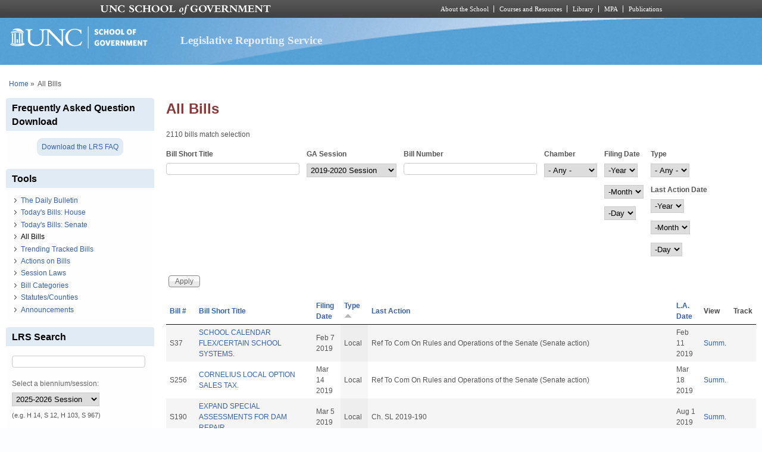

--- FILE ---
content_type: text/html; charset=utf-8
request_url: https://lrs.sog.unc.edu/lrs-subscr-view/list-all-bills?field_ga_session_tid=2300&title=&field_bl_billnumber_value=&field_bl_chamber_value=All&field_bl_filingdate_value%5Bvalue%5D=&field_bl_billtype_value=All&field_action_date_value%5Bvalue%5D=&order=field_bl_billtype&sort=asc&page=5
body_size: 16257
content:
<!DOCTYPE html PUBLIC "-//W3C//DTD XHTML+RDFa 1.0//EN" "http://www.w3.org/MarkUp/DTD/xhtml-rdfa-1.dtd">
<html xmlns="http://www.w3.org/1999/xhtml" xml:lang="en" version="XHTML+RDFa 1.0"
  dir="ltr"  prefix="content: http://purl.org/rss/1.0/modules/content/ dc: http://purl.org/dc/terms/ foaf: http://xmlns.com/foaf/0.1/ og: http://ogp.me/ns# rdfs: http://www.w3.org/2000/01/rdf-schema# sioc: http://rdfs.org/sioc/ns# sioct: http://rdfs.org/sioc/types# skos: http://www.w3.org/2004/02/skos/core# xsd: http://www.w3.org/2001/XMLSchema#">
  <head profile="http://www.w3.org/1999/xhtml/vocab">
    <meta charset="utf-8" />
<meta name="Generator" content="Drupal 7 (http://drupal.org)" />
<link rel="shortcut icon" href="https://lrs.sog.unc.edu/sites/default/files/favicon.ico" type="image/vnd.microsoft.icon" />
<meta name="viewport" content="width=device-width, initial-scale=1" />
<meta name="MobileOptimized" content="width" />
<meta name="HandheldFriendly" content="true" />
<meta name="apple-mobile-web-app-capable" content="yes" />
    <title>
      All Bills | Legislative Reporting Service    </title>
    <link type="text/css" rel="stylesheet" href="https://lrs.sog.unc.edu/sites/default/files/css/css_xE-rWrJf-fncB6ztZfd2huxqgxu4WO-qwma6Xer30m4.css" media="all" />
<link type="text/css" rel="stylesheet" href="https://lrs.sog.unc.edu/sites/default/files/css/css_n5NOlzLYkslam2vYrDjfM5WOGXhNREgS3ALzYCw5FiE.css" media="all" />
<link type="text/css" rel="stylesheet" href="https://lrs.sog.unc.edu/sites/default/files/css/css_NCOSdpoQnWWQHVcfG2o2skDLf8YSjSAlOAadPoELzbo.css" media="all" />
<link type="text/css" rel="stylesheet" href="https://lrs.sog.unc.edu/sites/default/files/css/css_rP5iJ-BWw4FVpOe_fVdjUyvLTPm1N_h8l6xOGKgf73Y.css" media="screen" />
<link type="text/css" rel="stylesheet" href="https://lrs.sog.unc.edu/sites/default/files/css/css_zRhzu7Hmagz4A_UUSEsCU28r2ZXwq3i8LeM0KeI6Upo.css" media="all" />
<link type="text/css" rel="stylesheet" href="https://lrs.sog.unc.edu/sites/default/files/css/css_eyPHHtdsi3bwB5hyNzYPxehthx0Y67odd8Q2IcqiKEw.css" media="only screen" />
<link type="text/css" rel="stylesheet" href="https://lrs.sog.unc.edu/sites/default/files/css/css_rRqnYjgVCCtpcVd06XxAM3W40ESJYpy0huflF66Zh0o.css" media="screen" />
<link type="text/css" rel="stylesheet" href="https://lrs.sog.unc.edu/sites/default/files/css/css_47DEQpj8HBSa-_TImW-5JCeuQeRkm5NMpJWZG3hSuFU.css" media="only screen" />

<!--[if lt IE 9]>
<link type="text/css" rel="stylesheet" href="https://lrs.sog.unc.edu/sites/default/files/css/css_BbdTYBsMHSYVOHkUIIhSBtiMdx-GyFZYRHVvoI8D8jU.css" media="screen" />
<![endif]-->

<!--[if lte IE 9]>
<link type="text/css" rel="stylesheet" href="https://lrs.sog.unc.edu/sites/default/files/css/css_AbpHGcgLb-kRsJGnwFEktk7uzpZOCcBY74-YBdrKVGs.css" media="screen" />
<![endif]-->
<style type="text/css" media="all">
<!--/*--><![CDATA[/*><!--*/
#header,#header .header-inner{background:url('https://lrs.sog.unc.edu/sites/default/themes/lrs_pixture_reloaded/header-images/header-sog-swoosh.png') left top repeat-x;height:auto;-o-background-size:100% auto;-webkit-background-size:100% auto;-khtml-background-size:100% auto;-moz-background-size:100% auto;background-size:100% auto;background-origin:border-box;}

/*]]>*/-->
</style>
    <script type="text/javascript" src="https://lrs.sog.unc.edu/sites/default/files/js/js_YD9ro0PAqY25gGWrTki6TjRUG8TdokmmxjfqpNNfzVU.js"></script>
<script type="text/javascript" src="https://lrs.sog.unc.edu/sites/default/files/js/js_onbE0n0cQY6KTDQtHO_E27UBymFC-RuqypZZ6Zxez-o.js"></script>
<script type="text/javascript" src="https://lrs.sog.unc.edu/sites/default/files/js/js_o_u0C1ttn5Mm4N2C4NG9C3c-kuKRfYuRWJjOv6rwfl0.js"></script>
<script type="text/javascript" src="https://lrs.sog.unc.edu/sites/default/files/js/js_-oEDdwe4XpUqUj4W0KJs96ENaXIrGvjBvIP-WYYBi54.js"></script>
<script type="text/javascript" src="https://lrs.sog.unc.edu/sites/default/files/js/js_xoCMUEV6K1ObE9IUILOzfhnDj_yZui7hn6w2P8UNCJg.js"></script>
<script type="text/javascript">
<!--//--><![CDATA[//><!--
jQuery.extend(Drupal.settings, {"basePath":"\/","pathPrefix":"","setHasJsCookie":0,"ajaxPageState":{"theme":"lrs_pixture_reloaded","theme_token":"3GfEFJttG89eIG6C5p-tl6euzjascFWp4Cupi3HSBa0","js":{"misc\/jquery.js":1,"misc\/jquery-extend-3.4.0.js":1,"misc\/jquery-html-prefilter-3.5.0-backport.js":1,"misc\/jquery.once.js":1,"misc\/drupal.js":1,"misc\/form-single-submit.js":1,"sites\/all\/modules\/entityreference\/js\/entityreference.js":1,"sites\/default\/modules\/custom\/sog_userinterface_lrscustom\/sog_userinterface_lrscustom.js":1,"sites\/all\/modules\/extlink\/js\/extlink.js":1,"sites\/default\/themes\/lrs_pixture_reloaded\/js\/sogmenuticker.js":1},"css":{"modules\/system\/system.base.css":1,"modules\/system\/system.menus.css":1,"modules\/system\/system.messages.css":1,"modules\/system\/system.theme.css":1,"modules\/comment\/comment.css":1,"modules\/field\/theme\/field.css":1,"modules\/node\/node.css":1,"modules\/search\/search.css":1,"modules\/user\/user.css":1,"sites\/all\/modules\/extlink\/css\/extlink.css":1,"sites\/all\/modules\/views\/css\/views.css":1,"sites\/all\/modules\/ctools\/css\/ctools.css":1,"sites\/all\/modules\/panels\/css\/panels.css":1,"sites\/all\/themes\/adaptivetheme\/at_core\/css\/at.settings.style.headings.css":1,"sites\/all\/themes\/adaptivetheme\/at_core\/css\/at.settings.style.image.css":1,"sites\/all\/themes\/adaptivetheme\/at_core\/css\/at.layout.css":1,"sites\/default\/themes\/lrs_pixture_reloaded\/color\/colors.css":1,"sites\/default\/themes\/pixture_reloaded\/css\/pixture_reloaded.css":1,"sites\/default\/themes\/pixture_reloaded\/css\/pixture_reloaded.settings.style.css":1,"sites\/default\/themes\/lrs_pixture_reloaded\/css\/footheme.css":1,"sites\/default\/themes\/lrs_pixture_reloaded\/css\/sogmenuticker.css":1,"sites\/default\/themes\/lrs_pixture_reloaded\/css\/soglrslayout.css":1,"public:\/\/adaptivetheme\/lrs_pixture_reloaded_files\/lrs_pixture_reloaded.responsive.layout.css":1,"public:\/\/adaptivetheme\/lrs_pixture_reloaded_files\/lrs_pixture_reloaded.fonts.css":1,"public:\/\/adaptivetheme\/lrs_pixture_reloaded_files\/lrs_pixture_reloaded.responsive.styles.css":1,"public:\/\/adaptivetheme\/lrs_pixture_reloaded_files\/lrs_pixture_reloaded.lt-ie9.layout.css":1,"sites\/default\/themes\/lrs_pixture_reloaded\/css\/ie-lte-9.css":1,"0":1}},"urlIsAjaxTrusted":{"\/lrs-subscr-view\/list-all-bills":true,"\/lrs-subscr-view\/list-all-bills?field_ga_session_tid=2300\u0026title=\u0026field_bl_billnumber_value=\u0026field_bl_chamber_value=All\u0026field_bl_filingdate_value%5Bvalue%5D=\u0026field_bl_billtype_value=All\u0026field_action_date_value%5Bvalue%5D=\u0026order=field_bl_billtype\u0026sort=asc\u0026page=5":true,"\/search\/content":true},"extlink":{"extTarget":"_blank","extClass":"ext","extLabel":"(link is external)","extImgClass":0,"extIconPlacement":0,"extSubdomains":1,"extExclude":"","extInclude":"","extCssExclude":"","extCssExplicit":"","extAlert":0,"extAlertText":"This link will take you to an external web site.","mailtoClass":"mailto","mailtoLabel":"(link sends e-mail)","extUseFontAwesome":0},"adaptivetheme":{"lrs_pixture_reloaded":{"layout_settings":{"bigscreen":"three-col-grail","tablet_landscape":"three-col-grail","tablet_portrait":"one-col-vert","smalltouch_landscape":"one-col-vert","smalltouch_portrait":"one-col-stack"},"media_query_settings":{"bigscreen":"only screen and (min-width:1025px)","tablet_landscape":"only screen and (min-width:769px) and (max-width:1024px)","tablet_portrait":"only screen and (min-width:481px) and (max-width:768px)","smalltouch_landscape":"only screen and (min-width:321px) and (max-width:480px)","smalltouch_portrait":"only screen and (max-width:320px)"}}}});
//--><!]]>
</script>

    <!-- Font Awesome Pro V6 -->
    <script src="https://kit.fontawesome.com/b0acc2228f.js" crossorigin="anonymous"></script>

    <!-- Alert Carolina -->
    <script type="text/javascript" src="https://alertcarolina.unc.edu/scripts/webalert.php"></script>

    <!-- Google tag (gtag.js) -->
    <script async src="https://www.googletagmanager.com/gtag/js?id=G-F4FT8V2DH5"></script>
    <script>
      window.dataLayer = window.dataLayer || [];
      function gtag() { dataLayer.push(arguments); }
      gtag('js', new Date());
      gtag('config', 'G-F4FT8V2DH5');
    </script>
  </head>
  <body class="html not-front not-logged-in one-sidebar sidebar-first page-lrs-subscr-view page-lrs-subscr-view-list-all-bills atr-7.x-3.x atv-7.x-3.0-rc1 site-name-legislative-reporting-service section-lrs-subscr-view page-views color-scheme-custom lrs-pixture-reloaded bs-l bb-n mb-ah mbp-l rc-4" >
    <div id="skip-link">
      <a href="#main-content" class="element-invisible element-focusable">
        Skip to main content      </a>
    </div>
        <div class="texture-overlay">
  <div id="page" class="container page snc-n snw-n sna-l sns-n ssc-n ssw-n ssa-l sss-n btc-n btw-b bta-l bts-n ntc-n ntw-b nta-l nts-n ctc-n ctw-b cta-l cts-n ptc-n ptw-b pta-l pts-n">
    <header  id="header" class="clearfix" role="banner">
      <div class="header-inner clearfix">
                  <!-- start: Branding -->
          <div  id="branding" class="branding-elements clearfix">
                          <div id="logo">
                <a href="/"><img class="site-logo" typeof="foaf:Image" src="https://lrs.sog.unc.edu/sites/default/themes/lrs_pixture_reloaded/logo.png" alt="Legislative Reporting Service" /></a>              </div>
            
                          <!-- start: Site name and Slogan hgroup -->
              <div  class="h-group" id="name-and-slogan">
                                  <h1 id="site-name"><a href="/" title="Home page">Legislative Reporting Service</a></h1>
                
                              </div><!-- /end #name-and-slogan -->
                      </div><!-- /end #branding -->
        
              </div>
    </header> <!-- /header -->

    
    <!-- Messages and Help -->
        
    <!-- Breadcrumbs -->
    <div id="breadcrumb" class="clearfix"><nav class="breadcrumb-wrapper clearfix" role="navigation" aria-labelledby="breadcrumb-label"><h2 id="breadcrumb-label" class="element-invisible">You are here</h2><ol id="crumbs" class="clearfix"><li class="crumb crumb-first"><span typeof="v:Breadcrumb"><a rel="v:url"  property="v:title"  href="/">Home</a></span></li><li class="crumb crumb-last"><span class="crumb-separator"> &#187;</span><span class="crumb-title">All Bills</span></li></ol></nav></div>
    
    <!-- Three column 3x33 Gpanel -->
    
    <div id="columns">
      <div class="columns-inner clearfix">
        <div id="content-column">
          <div class="content-inner">
            
            <section id="main-content" role="main">

                                            <header  id="main-content-header" class="clearfix">
                                      <h1 id="page-title">All Bills</h1>
                  
                                  </header>
                            
                              <div id="content">
                  <div id="block-system-main" class="block block-system no-title odd first last block-count-1 block-region-content block-main" >  
  
  <div class="view view-list-bills-logged-in view-id-list_bills_logged_in view-display-id-page_1 view-dom-id-75f673179273d14f2741492d5d70fb25">
            <div class="view-header">
      <p>2110 bills match selection</p>    </div>
  
      <div class="view-filters">
      <form action="/lrs-subscr-view/list-all-bills" method="get" id="views-exposed-form-list-bills-logged-in-page-1" accept-charset="UTF-8"><div><div class="views-exposed-form">
  <div class="views-exposed-widgets clearfix">
          <div id="edit-title-wrapper" class="views-exposed-widget views-widget-filter-title">
                  <label for="edit-title">
            Bill Short Title          </label>
                        <div class="views-widget">
          <div class="form-item form-type-textfield form-item-title">
 <input type="text" id="edit-title" name="title" value="" size="30" maxlength="128" class="form-text" />
</div>
        </div>
              </div>
          <div id="edit-field-ga-session-tid-wrapper" class="views-exposed-widget views-widget-filter-field_ga_session_tid">
                  <label for="edit-field-ga-session-tid">
            GA Session          </label>
                        <div class="views-widget">
          <div class="form-item form-type-select form-item-field-ga-session-tid">
 <select id="edit-field-ga-session-tid" name="field_ga_session_tid" class="form-select"><option value="All">- Any -</option><option value="2333">2025 Extra Session</option><option value="2325">2025-2026 Session</option><option value="2318">2023-2024 Session</option><option value="2310">2021</option><option value="2300" selected="selected">2019-2020 Session</option><option value="2308">2020 Extra Session</option><option value="2298">2018 Extra Session 3</option><option value="2297">2018 Extra Session 2</option><option value="2281">2018 Extra Session</option><option value="2241">2017-2018 Session</option><option value="2236">2016 Extra Session 5</option><option value="2221">2016 Extra Session 4</option><option value="2216">2016 Extra Session 3</option><option value="2196">2016 Extra Session 2</option><option value="2191">2016 Extra Session</option><option value="2146">2015-2016 Session</option><option value="1855">2013-2014 Session</option><option value="1856">2011-2012 Session</option></select>
</div>
        </div>
              </div>
          <div id="edit-field-bl-billnumber-value-wrapper" class="views-exposed-widget views-widget-filter-field_bl_billnumber_value">
                  <label for="edit-field-bl-billnumber-value">
            Bill Number          </label>
                        <div class="views-widget">
          <div class="form-item form-type-textfield form-item-field-bl-billnumber-value">
 <input type="text" id="edit-field-bl-billnumber-value" name="field_bl_billnumber_value" value="" size="30" maxlength="128" class="form-text" />
</div>
        </div>
              </div>
          <div id="edit-field-bl-chamber-value-wrapper" class="views-exposed-widget views-widget-filter-field_bl_chamber_value">
                  <label for="edit-field-bl-chamber-value">
            Chamber          </label>
                        <div class="views-widget">
          <div class="form-item form-type-select form-item-field-bl-chamber-value">
 <select id="edit-field-bl-chamber-value" name="field_bl_chamber_value" class="form-select"><option value="All" selected="selected">- Any -</option><option value="H">House Bill</option><option value="S">Senate Bill</option></select>
</div>
        </div>
              </div>
          <div id="date_views_exposed_filter-784f62b93291110c0287d87249da8da8-wrapper" class="views-exposed-widget views-widget-filter-field_bl_filingdate_value">
                  <label for="date_views_exposed_filter-784f62b93291110c0287d87249da8da8">
            Filing Date          </label>
                        <div class="views-widget">
          <div id="date_views_exposed_filter-784f62b93291110c0287d87249da8da8" class="form-wrapper"><div id="edit-field-bl-filingdate-value-value-wrapper"><div id="edit-field-bl-filingdate-value-value-inside-wrapper"><div  class="container-inline-date"><div class="form-item form-type-date-select form-item-field-bl-filingdate-value-value">
  <label class="element-invisible" for="edit-field-bl-filingdate-value-value">Filing Date </label>
 <div id="edit-field-bl-filingdate-value-value"  class="date-padding clearfix"><div class="form-item form-type-select form-item-field-bl-filingdate-value-value-year">
  <label class="element-invisible" for="edit-field-bl-filingdate-value-value-year">Year </label>
 <div class="date-year"><select class="date-year form-select" id="edit-field-bl-filingdate-value-value-year" name="field_bl_filingdate_value[value][year]"><option value="" selected="selected">-Year</option><option value="2016">2016</option><option value="2017">2017</option><option value="2018">2018</option><option value="2019">2019</option><option value="2020">2020</option><option value="2021">2021</option><option value="2022">2022</option><option value="2023">2023</option><option value="2024">2024</option><option value="2025">2025</option><option value="2026">2026</option><option value="2027">2027</option><option value="2028">2028</option><option value="2029">2029</option></select></div>
</div>
<div class="form-item form-type-select form-item-field-bl-filingdate-value-value-month">
  <label class="element-invisible" for="edit-field-bl-filingdate-value-value-month">Month </label>
 <div class="date-month"><select class="date-month form-select" id="edit-field-bl-filingdate-value-value-month" name="field_bl_filingdate_value[value][month]"><option value="" selected="selected">-Month</option><option value="1">Jan</option><option value="2">Feb</option><option value="3">Mar</option><option value="4">Apr</option><option value="5">May</option><option value="6">Jun</option><option value="7">Jul</option><option value="8">Aug</option><option value="9">Sep</option><option value="10">Oct</option><option value="11">Nov</option><option value="12">Dec</option></select></div>
</div>
<div class="form-item form-type-select form-item-field-bl-filingdate-value-value-day">
  <label class="element-invisible" for="edit-field-bl-filingdate-value-value-day">Day </label>
 <div class="date-day"><select class="date-day form-select" id="edit-field-bl-filingdate-value-value-day" name="field_bl_filingdate_value[value][day]"><option value="" selected="selected">-Day</option><option value="1">1</option><option value="2">2</option><option value="3">3</option><option value="4">4</option><option value="5">5</option><option value="6">6</option><option value="7">7</option><option value="8">8</option><option value="9">9</option><option value="10">10</option><option value="11">11</option><option value="12">12</option><option value="13">13</option><option value="14">14</option><option value="15">15</option><option value="16">16</option><option value="17">17</option><option value="18">18</option><option value="19">19</option><option value="20">20</option><option value="21">21</option><option value="22">22</option><option value="23">23</option><option value="24">24</option><option value="25">25</option><option value="26">26</option><option value="27">27</option><option value="28">28</option><option value="29">29</option><option value="30">30</option><option value="31">31</option></select></div>
</div>
</div>
</div>
</div></div></div></div>        </div>
              </div>
          <div id="edit-field-bl-billtype-value-wrapper" class="views-exposed-widget views-widget-filter-field_bl_billtype_value">
                  <label for="edit-field-bl-billtype-value">
            Type          </label>
                        <div class="views-widget">
          <div class="form-item form-type-select form-item-field-bl-billtype-value">
 <select id="edit-field-bl-billtype-value" name="field_bl_billtype_value" class="form-select"><option value="All" selected="selected">- Any -</option><option value="public">Public</option><option value="local">Local</option></select>
</div>
        </div>
              </div>
          <div id="date_views_exposed_filter-8d50eb3fe2a432c27820afd5b6a81fee-wrapper" class="views-exposed-widget views-widget-filter-field_action_date_value">
                  <label for="date_views_exposed_filter-8d50eb3fe2a432c27820afd5b6a81fee">
            Last Action Date          </label>
                        <div class="views-widget">
          <div id="date_views_exposed_filter-8d50eb3fe2a432c27820afd5b6a81fee" class="form-wrapper"><div id="edit-field-action-date-value-value-wrapper"><div id="edit-field-action-date-value-value-inside-wrapper"><div  class="container-inline-date"><div class="form-item form-type-date-select form-item-field-action-date-value-value">
  <label class="element-invisible" for="edit-field-action-date-value-value">Last Action Date </label>
 <div id="edit-field-action-date-value-value"  class="date-padding clearfix"><div class="form-item form-type-select form-item-field-action-date-value-value-year">
  <label class="element-invisible" for="edit-field-action-date-value-value-year">Year </label>
 <div class="date-year"><select class="date-year form-select" id="edit-field-action-date-value-value-year" name="field_action_date_value[value][year]"><option value="" selected="selected">-Year</option><option value="2016">2016</option><option value="2017">2017</option><option value="2018">2018</option><option value="2019">2019</option><option value="2020">2020</option><option value="2021">2021</option><option value="2022">2022</option><option value="2023">2023</option><option value="2024">2024</option><option value="2025">2025</option><option value="2026">2026</option><option value="2027">2027</option><option value="2028">2028</option><option value="2029">2029</option></select></div>
</div>
<div class="form-item form-type-select form-item-field-action-date-value-value-month">
  <label class="element-invisible" for="edit-field-action-date-value-value-month">Month </label>
 <div class="date-month"><select class="date-month form-select" id="edit-field-action-date-value-value-month" name="field_action_date_value[value][month]"><option value="" selected="selected">-Month</option><option value="1">Jan</option><option value="2">Feb</option><option value="3">Mar</option><option value="4">Apr</option><option value="5">May</option><option value="6">Jun</option><option value="7">Jul</option><option value="8">Aug</option><option value="9">Sep</option><option value="10">Oct</option><option value="11">Nov</option><option value="12">Dec</option></select></div>
</div>
<div class="form-item form-type-select form-item-field-action-date-value-value-day">
  <label class="element-invisible" for="edit-field-action-date-value-value-day">Day </label>
 <div class="date-day"><select class="date-day form-select" id="edit-field-action-date-value-value-day" name="field_action_date_value[value][day]"><option value="" selected="selected">-Day</option><option value="1">1</option><option value="2">2</option><option value="3">3</option><option value="4">4</option><option value="5">5</option><option value="6">6</option><option value="7">7</option><option value="8">8</option><option value="9">9</option><option value="10">10</option><option value="11">11</option><option value="12">12</option><option value="13">13</option><option value="14">14</option><option value="15">15</option><option value="16">16</option><option value="17">17</option><option value="18">18</option><option value="19">19</option><option value="20">20</option><option value="21">21</option><option value="22">22</option><option value="23">23</option><option value="24">24</option><option value="25">25</option><option value="26">26</option><option value="27">27</option><option value="28">28</option><option value="29">29</option><option value="30">30</option><option value="31">31</option></select></div>
</div>
</div>
</div>
</div></div></div></div>        </div>
              </div>
                    <div class="views-exposed-widget views-submit-button">
      <input type="submit" id="edit-submit-list-bills-logged-in" value="Apply" class="form-submit" />    </div>
      </div>
</div>
</div></form>    </div>
  
  
      <div class="view-content">
      <table  class="views-table cols-8">
         <thead>
      <tr>
                  <th  class="views-field views-field-field-bl-billnumber" scope="col">
            <a href="/lrs-subscr-view/list-all-bills?field_ga_session_tid=2300&amp;title=&amp;field_bl_billnumber_value=&amp;field_bl_chamber_value=All&amp;field_bl_filingdate_value%5Bvalue%5D=&amp;field_bl_billtype_value=All&amp;field_action_date_value%5Bvalue%5D=&amp;page=5&amp;order=field_bl_billnumber&amp;sort=asc" title="sort by Bill #" class="active">Bill #</a>          </th>
                  <th  class="views-field views-field-title" scope="col">
            <a href="/lrs-subscr-view/list-all-bills?field_ga_session_tid=2300&amp;title=&amp;field_bl_billnumber_value=&amp;field_bl_chamber_value=All&amp;field_bl_filingdate_value%5Bvalue%5D=&amp;field_bl_billtype_value=All&amp;field_action_date_value%5Bvalue%5D=&amp;page=5&amp;order=title&amp;sort=asc" title="sort by Bill Short Title" class="active">Bill Short Title</a>          </th>
                  <th  class="views-field views-field-field-bl-filingdate" scope="col">
            <a href="/lrs-subscr-view/list-all-bills?field_ga_session_tid=2300&amp;title=&amp;field_bl_billnumber_value=&amp;field_bl_chamber_value=All&amp;field_bl_filingdate_value%5Bvalue%5D=&amp;field_bl_billtype_value=All&amp;field_action_date_value%5Bvalue%5D=&amp;page=5&amp;order=field_bl_filingdate&amp;sort=asc" title="sort by Filing Date" class="active">Filing Date</a>          </th>
                  <th  class="views-field views-field-field-bl-billtype active" scope="col">
            <a href="/lrs-subscr-view/list-all-bills?field_ga_session_tid=2300&amp;title=&amp;field_bl_billnumber_value=&amp;field_bl_chamber_value=All&amp;field_bl_filingdate_value%5Bvalue%5D=&amp;field_bl_billtype_value=All&amp;field_action_date_value%5Bvalue%5D=&amp;page=5&amp;order=field_bl_billtype&amp;sort=desc" title="sort by Type" class="active">Type<img typeof="foaf:Image" class="image-style-none" src="https://lrs.sog.unc.edu/misc/arrow-desc.png" width="13" height="13" alt="sort descending" title="sort descending" /></a>          </th>
                  <th  class="views-field views-field-field-bl-lastactiontext" scope="col">
            <a href="/lrs-subscr-view/list-all-bills?field_ga_session_tid=2300&amp;title=&amp;field_bl_billnumber_value=&amp;field_bl_chamber_value=All&amp;field_bl_filingdate_value%5Bvalue%5D=&amp;field_bl_billtype_value=All&amp;field_action_date_value%5Bvalue%5D=&amp;page=5&amp;order=field_bl_lastactiontext&amp;sort=asc" title="sort by Last Action" class="active">Last Action</a>          </th>
                  <th  class="views-field views-field-field-bl-lastactiondate" scope="col">
            <a href="/lrs-subscr-view/list-all-bills?field_ga_session_tid=2300&amp;title=&amp;field_bl_billnumber_value=&amp;field_bl_chamber_value=All&amp;field_bl_filingdate_value%5Bvalue%5D=&amp;field_bl_billtype_value=All&amp;field_action_date_value%5Bvalue%5D=&amp;page=5&amp;order=field_bl_lastactiondate&amp;sort=asc" title="sort by L.A. Date" class="active">L.A. Date</a>          </th>
                  <th  class="views-field views-field-nothing" scope="col">
            View          </th>
                  <th  class="views-field views-field-ops" scope="col">
            Track          </th>
              </tr>
    </thead>
    <tbody>
          <tr  class="odd views-row-first">
                  <td  class="views-field views-field-field-bl-billnumber">
            S37          </td>
                  <td  class="views-field views-field-title">
            <a href="/bill/school-calendar-flexcertain-school-systems-20">SCHOOL CALENDAR FLEX/CERTAIN SCHOOL SYSTEMS.</a>          </td>
                  <td  class="views-field views-field-field-bl-filingdate">
            <span  property="dc:date" datatype="xsd:dateTime" content="2019-02-07T00:00:00-05:00" class="date-display-single">Feb 7 2019</span>          </td>
                  <td  class="views-field views-field-field-bl-billtype active">
            Local          </td>
                  <td  class="views-field views-field-field-bl-lastactiontext">
            Ref To Com On Rules and Operations of the Senate (Senate action)          </td>
                  <td  class="views-field views-field-field-bl-lastactiondate">
            <span  property="dc:date" datatype="xsd:dateTime" content="2019-02-11T00:00:00-05:00" class="date-display-single">Feb 11 2019</span>          </td>
                  <td  class="views-field views-field-nothing">
            <a href="/lrs-subscr-view/bills_summaries/459808/S37">Summ.</a>          </td>
                  <td  class="views-field views-field-ops">
                      </td>
              </tr>
          <tr  class="even">
                  <td  class="views-field views-field-field-bl-billnumber">
            S256          </td>
                  <td  class="views-field views-field-title">
            <a href="/bill/cornelius-local-option-sales-tax">CORNELIUS LOCAL OPTION SALES TAX.</a>          </td>
                  <td  class="views-field views-field-field-bl-filingdate">
            <span  property="dc:date" datatype="xsd:dateTime" content="2019-03-14T00:00:00-04:00" class="date-display-single">Mar 14 2019</span>          </td>
                  <td  class="views-field views-field-field-bl-billtype active">
            Local          </td>
                  <td  class="views-field views-field-field-bl-lastactiontext">
            Ref To Com On Rules and Operations of the Senate (Senate action)          </td>
                  <td  class="views-field views-field-field-bl-lastactiondate">
            <span  property="dc:date" datatype="xsd:dateTime" content="2019-03-18T00:00:00-04:00" class="date-display-single">Mar 18 2019</span>          </td>
                  <td  class="views-field views-field-nothing">
            <a href="/lrs-subscr-view/bills_summaries/463490/S256">Summ.</a>          </td>
                  <td  class="views-field views-field-ops">
                      </td>
              </tr>
          <tr  class="odd">
                  <td  class="views-field views-field-field-bl-billnumber">
            S190          </td>
                  <td  class="views-field views-field-title">
            <a href="/bill/expand-special-assessments-dam-repair">EXPAND SPECIAL ASSESSMENTS FOR DAM REPAIR.</a>          </td>
                  <td  class="views-field views-field-field-bl-filingdate">
            <span  property="dc:date" datatype="xsd:dateTime" content="2019-03-05T00:00:00-05:00" class="date-display-single">Mar 5 2019</span>          </td>
                  <td  class="views-field views-field-field-bl-billtype active">
            Local          </td>
                  <td  class="views-field views-field-field-bl-lastactiontext">
            Ch. SL 2019-190          </td>
                  <td  class="views-field views-field-field-bl-lastactiondate">
            <span  property="dc:date" datatype="xsd:dateTime" content="2019-08-01T00:00:00-04:00" class="date-display-single">Aug 1 2019</span>          </td>
                  <td  class="views-field views-field-nothing">
            <a href="/lrs-subscr-view/bills_summaries/462192/S190">Summ.</a>          </td>
                  <td  class="views-field views-field-ops">
                      </td>
              </tr>
          <tr  class="even">
                  <td  class="views-field views-field-field-bl-billnumber">
            H375          </td>
                  <td  class="views-field views-field-title">
            <a href="/bill/authorize-teacher-govt-empee-housingbertie-1">AUTHORIZE TEACHER-GOV&#039;T EMP&#039;EE HOUSING/BERTIE.</a>          </td>
                  <td  class="views-field views-field-field-bl-filingdate">
            <span  property="dc:date" datatype="xsd:dateTime" content="2019-03-18T00:00:00-04:00" class="date-display-single">Mar 18 2019</span>          </td>
                  <td  class="views-field views-field-field-bl-billtype active">
            Local          </td>
                  <td  class="views-field views-field-field-bl-lastactiontext">
            Ref To Com On Rules and Operations of the Senate (Senate action)          </td>
                  <td  class="views-field views-field-field-bl-lastactiondate">
            <span  property="dc:date" datatype="xsd:dateTime" content="2019-05-02T00:00:00-04:00" class="date-display-single">May 2 2019</span>          </td>
                  <td  class="views-field views-field-nothing">
            <a href="/lrs-subscr-view/bills_summaries/463629/H375">Summ.</a>          </td>
                  <td  class="views-field views-field-ops">
                      </td>
              </tr>
          <tr  class="odd">
                  <td  class="views-field views-field-field-bl-billnumber">
            H68          </td>
                  <td  class="views-field views-field-title">
            <a href="/bill/albemarle-city-local-option-sales-tax">ALBEMARLE CITY LOCAL OPTION SALES TAX.</a>          </td>
                  <td  class="views-field views-field-field-bl-filingdate">
            <span  property="dc:date" datatype="xsd:dateTime" content="2019-02-13T00:00:00-05:00" class="date-display-single">Feb 13 2019</span>          </td>
                  <td  class="views-field views-field-field-bl-billtype active">
            Local          </td>
                  <td  class="views-field views-field-field-bl-lastactiontext">
            Ref to the Com on State and Local Government, if favorable, Finance, if favorable, Rules, Calendar, and Operations of the House (House action)          </td>
                  <td  class="views-field views-field-field-bl-lastactiondate">
            <span  property="dc:date" datatype="xsd:dateTime" content="2019-02-14T00:00:00-05:00" class="date-display-single">Feb 14 2019</span>          </td>
                  <td  class="views-field views-field-nothing">
            <a href="/lrs-subscr-view/bills_summaries/459988/H68">Summ.</a>          </td>
                  <td  class="views-field views-field-ops">
                      </td>
              </tr>
          <tr  class="even">
                  <td  class="views-field views-field-field-bl-billnumber">
            S272          </td>
                  <td  class="views-field views-field-title">
            <a href="/bill/zoning-university-facilities-durham">ZONING FOR UNIVERSITY FACILITIES-DURHAM.</a>          </td>
                  <td  class="views-field views-field-field-bl-filingdate">
            <span  property="dc:date" datatype="xsd:dateTime" content="2019-03-14T00:00:00-04:00" class="date-display-single">Mar 14 2019</span>          </td>
                  <td  class="views-field views-field-field-bl-billtype active">
            Local          </td>
                  <td  class="views-field views-field-field-bl-lastactiontext">
            Ch. SL 2019-8          </td>
                  <td  class="views-field views-field-field-bl-lastactiondate">
            <span  property="dc:date" datatype="xsd:dateTime" content="2019-03-28T00:00:00-04:00" class="date-display-single">Mar 28 2019</span>          </td>
                  <td  class="views-field views-field-nothing">
            <a href="/lrs-subscr-view/bills_summaries/463520/S272">Summ.</a>          </td>
                  <td  class="views-field views-field-ops">
                      </td>
              </tr>
          <tr  class="odd">
                  <td  class="views-field views-field-field-bl-billnumber">
            S387          </td>
                  <td  class="views-field views-field-title">
            <a href="/bill/medicaid-work-and-community-engagement-opp">MEDICAID WORK AND COMMUNITY ENGAGEMENT OPP.</a>          </td>
                  <td  class="views-field views-field-field-bl-filingdate">
            <span  property="dc:date" datatype="xsd:dateTime" content="2019-03-27T00:00:00-04:00" class="date-display-single">Mar 27 2019</span>          </td>
                  <td  class="views-field views-field-field-bl-billtype active">
            Public          </td>
                  <td  class="views-field views-field-field-bl-lastactiontext">
            Ref To Com On Rules and Operations of the Senate (Senate action)          </td>
                  <td  class="views-field views-field-field-bl-lastactiondate">
            <span  property="dc:date" datatype="xsd:dateTime" content="2019-03-28T00:00:00-04:00" class="date-display-single">Mar 28 2019</span>          </td>
                  <td  class="views-field views-field-nothing">
            <a href="/lrs-subscr-view/bills_summaries/465565/S387">Summ.</a>          </td>
                  <td  class="views-field views-field-ops">
                      </td>
              </tr>
          <tr  class="even">
                  <td  class="views-field views-field-field-bl-billnumber">
            S394          </td>
                  <td  class="views-field views-field-title">
            <a href="/bill/changes-estates-trusts-statutes">CHANGES TO ESTATES &amp; TRUSTS STATUTES.</a>          </td>
                  <td  class="views-field views-field-field-bl-filingdate">
            <span  property="dc:date" datatype="xsd:dateTime" content="2019-03-27T00:00:00-04:00" class="date-display-single">Mar 27 2019</span>          </td>
                  <td  class="views-field views-field-field-bl-billtype active">
            Public          </td>
                  <td  class="views-field views-field-field-bl-lastactiontext">
            Ch. SL 2019-113          </td>
                  <td  class="views-field views-field-field-bl-lastactiondate">
            <span  property="dc:date" datatype="xsd:dateTime" content="2019-07-11T00:00:00-04:00" class="date-display-single">Jul 11 2019</span>          </td>
                  <td  class="views-field views-field-nothing">
            <a href="/lrs-subscr-view/bills_summaries/465703/S394">Summ.</a>          </td>
                  <td  class="views-field views-field-ops">
                      </td>
              </tr>
          <tr  class="odd">
                  <td  class="views-field views-field-field-bl-billnumber">
            H628          </td>
                  <td  class="views-field views-field-title">
            <a href="/bill/2019-banking-mortgage-corrections-changes">2019 BANKING &amp; MORTGAGE CORRECTIONS &amp; CHANGES.</a>          </td>
                  <td  class="views-field views-field-field-bl-filingdate">
            <span  property="dc:date" datatype="xsd:dateTime" content="2019-04-08T00:00:00-04:00" class="date-display-single">Apr 8 2019</span>          </td>
                  <td  class="views-field views-field-field-bl-billtype active">
            Public          </td>
                  <td  class="views-field views-field-field-bl-lastactiontext">
            Ch. SL 2019-173          </td>
                  <td  class="views-field views-field-field-bl-lastactiondate">
            <span  property="dc:date" datatype="xsd:dateTime" content="2019-07-26T00:00:00-04:00" class="date-display-single">Jul 26 2019</span>          </td>
                  <td  class="views-field views-field-nothing">
            <a href="/lrs-subscr-view/bills_summaries/468749/H628">Summ.</a>          </td>
                  <td  class="views-field views-field-ops">
                      </td>
              </tr>
          <tr  class="even">
                  <td  class="views-field views-field-field-bl-billnumber">
            H1037          </td>
                  <td  class="views-field views-field-title">
            <a href="/bill/covid-19-health-care-working-group-policy-rec">COVID-19 HEALTH CARE WORKING GROUP POLICY REC.</a>          </td>
                  <td  class="views-field views-field-field-bl-filingdate">
            <span  property="dc:date" datatype="xsd:dateTime" content="2020-04-28T00:00:00-04:00" class="date-display-single">Apr 28 2020</span>          </td>
                  <td  class="views-field views-field-field-bl-billtype active">
            Public          </td>
                  <td  class="views-field views-field-field-bl-lastactiontext">
            Re-ref Com On Rules, Calendar, and Operations of the House (House action)          </td>
                  <td  class="views-field views-field-field-bl-lastactiondate">
            <span  property="dc:date" datatype="xsd:dateTime" content="2020-04-29T00:00:00-04:00" class="date-display-single">Apr 29 2020</span>          </td>
                  <td  class="views-field views-field-nothing">
            <a href="/lrs-subscr-view/bills_summaries/487016/H1037">Summ.</a>          </td>
                  <td  class="views-field views-field-ops">
                      </td>
              </tr>
          <tr  class="odd">
                  <td  class="views-field views-field-field-bl-billnumber">
            S812          </td>
                  <td  class="views-field views-field-title">
            <a href="/bill/agricultural-sciences-center-funds">AGRICULTURAL SCIENCES CENTER FUNDS.</a>          </td>
                  <td  class="views-field views-field-field-bl-filingdate">
            <span  property="dc:date" datatype="xsd:dateTime" content="2020-05-19T00:00:00-04:00" class="date-display-single">May 19 2020</span>          </td>
                  <td  class="views-field views-field-field-bl-billtype active">
            Public          </td>
                  <td  class="views-field views-field-field-bl-lastactiontext">
            Re-ref to Appropriations/Base Budget.  If fav, re-ref to Rules and Operations of the Senate (Senate action)          </td>
                  <td  class="views-field views-field-field-bl-lastactiondate">
            <span  property="dc:date" datatype="xsd:dateTime" content="2020-05-20T00:00:00-04:00" class="date-display-single">May 20 2020</span>          </td>
                  <td  class="views-field views-field-nothing">
            <a href="/lrs-subscr-view/bills_summaries/488379/S812">Summ.</a>          </td>
                  <td  class="views-field views-field-ops">
                      </td>
              </tr>
          <tr  class="even">
                  <td  class="views-field views-field-field-bl-billnumber">
            S156          </td>
                  <td  class="views-field views-field-title">
            <a href="/bill/superseding-ordersdomestic-violenceale-new">SUPERSEDING ORDERS/DOMESTIC VIOLENCE/ALE. (NEW)</a>          </td>
                  <td  class="views-field views-field-field-bl-filingdate">
            <span  property="dc:date" datatype="xsd:dateTime" content="2019-02-27T00:00:00-05:00" class="date-display-single">Feb 27 2019</span>          </td>
                  <td  class="views-field views-field-field-bl-billtype active">
            Public          </td>
                  <td  class="views-field views-field-field-bl-lastactiontext">
            Conf Com Appointed (House action)          </td>
                  <td  class="views-field views-field-field-bl-lastactiondate">
            <span  property="dc:date" datatype="xsd:dateTime" content="2020-06-26T00:00:00-04:00" class="date-display-single">Jun 26 2020</span>          </td>
                  <td  class="views-field views-field-nothing">
            <a href="/lrs-subscr-view/bills_summaries/461412/S156">Summ.</a>          </td>
                  <td  class="views-field views-field-ops">
                      </td>
              </tr>
          <tr  class="odd">
                  <td  class="views-field views-field-field-bl-billnumber">
            H666          </td>
                  <td  class="views-field views-field-title">
            <a href="/bill/dotrestore-funds-smap">DOT/RESTORE FUNDS TO SMAP.</a>          </td>
                  <td  class="views-field views-field-field-bl-filingdate">
            <span  property="dc:date" datatype="xsd:dateTime" content="2019-04-09T00:00:00-04:00" class="date-display-single">Apr 9 2019</span>          </td>
                  <td  class="views-field views-field-field-bl-billtype active">
            Public          </td>
                  <td  class="views-field views-field-field-bl-lastactiontext">
            Ref to the Com on Appropriations, Transportation, if favorable, Rules, Calendar, and Operations of the House (House action)          </td>
                  <td  class="views-field views-field-field-bl-lastactiondate">
            <span  property="dc:date" datatype="xsd:dateTime" content="2019-04-10T00:00:00-04:00" class="date-display-single">Apr 10 2019</span>          </td>
                  <td  class="views-field views-field-nothing">
            <a href="/lrs-subscr-view/bills_summaries/469013/H666">Summ.</a>          </td>
                  <td  class="views-field views-field-ops">
                      </td>
              </tr>
          <tr  class="even">
                  <td  class="views-field views-field-field-bl-billnumber">
            S482          </td>
                  <td  class="views-field views-field-title">
            <a href="/bill/haiden-prevatte-act">THE HAIDEN PREVATTE ACT.</a>          </td>
                  <td  class="views-field views-field-field-bl-filingdate">
            <span  property="dc:date" datatype="xsd:dateTime" content="2019-04-02T00:00:00-04:00" class="date-display-single">Apr 2 2019</span>          </td>
                  <td  class="views-field views-field-field-bl-billtype active">
            Public          </td>
                  <td  class="views-field views-field-field-bl-lastactiontext">
            Ref To Com On Rules and Operations of the Senate (Senate action)          </td>
                  <td  class="views-field views-field-field-bl-lastactiondate">
            <span  property="dc:date" datatype="xsd:dateTime" content="2019-04-03T00:00:00-04:00" class="date-display-single">Apr 3 2019</span>          </td>
                  <td  class="views-field views-field-nothing">
            <a href="/lrs-subscr-view/bills_summaries/466818/S482">Summ.</a>          </td>
                  <td  class="views-field views-field-ops">
                      </td>
              </tr>
          <tr  class="odd">
                  <td  class="views-field views-field-field-bl-billnumber">
            H430          </td>
                  <td  class="views-field views-field-title">
            <a href="/bill/school-ethics-training-amp-finance-officers">SCHOOL ETHICS TRAINING &amp;AMP FINANCE OFFICERS.</a>          </td>
                  <td  class="views-field views-field-field-bl-filingdate">
            <span  property="dc:date" datatype="xsd:dateTime" content="2019-03-21T00:00:00-04:00" class="date-display-single">Mar 21 2019</span>          </td>
                  <td  class="views-field views-field-field-bl-billtype active">
            Public          </td>
                  <td  class="views-field views-field-field-bl-lastactiontext">
            Ref to the Com on Education - K-12, if favorable, Rules, Calendar, and Operations of the House (House action)          </td>
                  <td  class="views-field views-field-field-bl-lastactiondate">
            <span  property="dc:date" datatype="xsd:dateTime" content="2019-03-25T00:00:00-04:00" class="date-display-single">Mar 25 2019</span>          </td>
                  <td  class="views-field views-field-nothing">
            <a href="/lrs-subscr-view/bills_summaries/464722/H430">Summ.</a>          </td>
                  <td  class="views-field views-field-ops">
                      </td>
              </tr>
          <tr  class="even">
                  <td  class="views-field views-field-field-bl-billnumber">
            H748          </td>
                  <td  class="views-field views-field-title">
            <a href="/bill/block-vehicle-regis-unpaid-parking-fines">BLOCK VEHICLE REGIS. FOR UNPAID PARKING FINES.</a>          </td>
                  <td  class="views-field views-field-field-bl-filingdate">
            <span  property="dc:date" datatype="xsd:dateTime" content="2019-04-15T00:00:00-04:00" class="date-display-single">Apr 15 2019</span>          </td>
                  <td  class="views-field views-field-field-bl-billtype active">
            Public          </td>
                  <td  class="views-field views-field-field-bl-lastactiontext">
            Ref to the Com on Transportation, if favorable, Rules, Calendar, and Operations of the House (House action)          </td>
                  <td  class="views-field views-field-field-bl-lastactiondate">
            <span  property="dc:date" datatype="xsd:dateTime" content="2019-04-16T00:00:00-04:00" class="date-display-single">Apr 16 2019</span>          </td>
                  <td  class="views-field views-field-nothing">
            <a href="/lrs-subscr-view/bills_summaries/470010/H748">Summ.</a>          </td>
                  <td  class="views-field views-field-ops">
                      </td>
              </tr>
          <tr  class="odd">
                  <td  class="views-field views-field-field-bl-billnumber">
            H288          </td>
                  <td  class="views-field views-field-title">
            <a href="/bill/first-aid-and-safety-training-schools">FIRST AID AND SAFETY TRAINING IN SCHOOLS.</a>          </td>
                  <td  class="views-field views-field-field-bl-filingdate">
            <span  property="dc:date" datatype="xsd:dateTime" content="2019-03-06T00:00:00-05:00" class="date-display-single">Mar 6 2019</span>          </td>
                  <td  class="views-field views-field-field-bl-billtype active">
            Public          </td>
                  <td  class="views-field views-field-field-bl-lastactiontext">
            Ref to the Com on Education - K-12, if favorable, Appropriations, Education, if favorable, Appropriations, if favorable, Rules, Calendar, and Operations of the House (House action)          </td>
                  <td  class="views-field views-field-field-bl-lastactiondate">
            <span  property="dc:date" datatype="xsd:dateTime" content="2019-03-07T00:00:00-05:00" class="date-display-single">Mar 7 2019</span>          </td>
                  <td  class="views-field views-field-nothing">
            <a href="/lrs-subscr-view/bills_summaries/462364/H288">Summ.</a>          </td>
                  <td  class="views-field views-field-ops">
                      </td>
              </tr>
          <tr  class="even">
                  <td  class="views-field views-field-field-bl-billnumber">
            H821          </td>
                  <td  class="views-field views-field-title">
            <a href="/bill/require-certain-installment-payment-agmts">REQUIRE CERTAIN INSTALLMENT PAYMENT AGMTS.</a>          </td>
                  <td  class="views-field views-field-field-bl-filingdate">
            <span  property="dc:date" datatype="xsd:dateTime" content="2019-04-16T00:00:00-04:00" class="date-display-single">Apr 16 2019</span>          </td>
                  <td  class="views-field views-field-field-bl-billtype active">
            Public          </td>
                  <td  class="views-field views-field-field-bl-lastactiontext">
            Ref to the Com on Finance, if favorable, Rules, Calendar, and Operations of the House (House action)          </td>
                  <td  class="views-field views-field-field-bl-lastactiondate">
            <span  property="dc:date" datatype="xsd:dateTime" content="2019-04-18T00:00:00-04:00" class="date-display-single">Apr 18 2019</span>          </td>
                  <td  class="views-field views-field-nothing">
            <a href="/lrs-subscr-view/bills_summaries/470499/H821">Summ.</a>          </td>
                  <td  class="views-field views-field-ops">
                      </td>
              </tr>
          <tr  class="odd">
                  <td  class="views-field views-field-field-bl-billnumber">
            S43          </td>
                  <td  class="views-field views-field-title">
            <a href="/bill/establish-standards-surgical-technology-1">ESTABLISH STANDARDS FOR SURGICAL TECHNOLOGY.</a>          </td>
                  <td  class="views-field views-field-field-bl-filingdate">
            <span  property="dc:date" datatype="xsd:dateTime" content="2019-02-12T00:00:00-05:00" class="date-display-single">Feb 12 2019</span>          </td>
                  <td  class="views-field views-field-field-bl-billtype active">
            Public          </td>
                  <td  class="views-field views-field-field-bl-lastactiontext">
            Ref To Com On Rules and Operations of the Senate (Senate action)          </td>
                  <td  class="views-field views-field-field-bl-lastactiondate">
            <span  property="dc:date" datatype="xsd:dateTime" content="2019-02-13T00:00:00-05:00" class="date-display-single">Feb 13 2019</span>          </td>
                  <td  class="views-field views-field-nothing">
            <a href="/lrs-subscr-view/bills_summaries/459884/S43">Summ.</a>          </td>
                  <td  class="views-field views-field-ops">
                      </td>
              </tr>
          <tr  class="even">
                  <td  class="views-field views-field-field-bl-billnumber">
            H928          </td>
                  <td  class="views-field views-field-title">
            <a href="/bill/fundsadapted-sports-program">FUNDS/ADAPTED SPORTS PROGRAM.</a>          </td>
                  <td  class="views-field views-field-field-bl-filingdate">
            <span  property="dc:date" datatype="xsd:dateTime" content="2019-04-16T00:00:00-04:00" class="date-display-single">Apr 16 2019</span>          </td>
                  <td  class="views-field views-field-field-bl-billtype active">
            Public          </td>
                  <td  class="views-field views-field-field-bl-lastactiontext">
            Ref to the Com on Appropriations, Education, if favorable, Rules, Calendar, and Operations of the House (House action)          </td>
                  <td  class="views-field views-field-field-bl-lastactiondate">
            <span  property="dc:date" datatype="xsd:dateTime" content="2019-04-22T00:00:00-04:00" class="date-display-single">Apr 22 2019</span>          </td>
                  <td  class="views-field views-field-nothing">
            <a href="/lrs-subscr-view/bills_summaries/470943/H928">Summ.</a>          </td>
                  <td  class="views-field views-field-ops">
                      </td>
              </tr>
          <tr  class="odd">
                  <td  class="views-field views-field-field-bl-billnumber">
            H384          </td>
                  <td  class="views-field views-field-title">
            <a href="/bill/town-midlandfunds">TOWN OF MIDLAND/FUNDS.</a>          </td>
                  <td  class="views-field views-field-field-bl-filingdate">
            <span  property="dc:date" datatype="xsd:dateTime" content="2019-03-19T00:00:00-04:00" class="date-display-single">Mar 19 2019</span>          </td>
                  <td  class="views-field views-field-field-bl-billtype active">
            Public          </td>
                  <td  class="views-field views-field-field-bl-lastactiontext">
            Re-ref Com On Rules, Calendar, and Operations of the House (House action)          </td>
                  <td  class="views-field views-field-field-bl-lastactiondate">
            <span  property="dc:date" datatype="xsd:dateTime" content="2019-05-21T00:00:00-04:00" class="date-display-single">May 21 2019</span>          </td>
                  <td  class="views-field views-field-nothing">
            <a href="/lrs-subscr-view/bills_summaries/464099/H384">Summ.</a>          </td>
                  <td  class="views-field views-field-ops">
                      </td>
              </tr>
          <tr  class="even">
                  <td  class="views-field views-field-field-bl-billnumber">
            H1072          </td>
                  <td  class="views-field views-field-title">
            <a href="/bill/gsc-technical-corrections-2020">GSC TECHNICAL CORRECTIONS 2020.</a>          </td>
                  <td  class="views-field views-field-field-bl-filingdate">
            <span  property="dc:date" datatype="xsd:dateTime" content="2020-05-14T00:00:00-04:00" class="date-display-single">May 14 2020</span>          </td>
                  <td  class="views-field views-field-field-bl-billtype active">
            Public          </td>
                  <td  class="views-field views-field-field-bl-lastactiontext">
            Ch. SL 2020-69          </td>
                  <td  class="views-field views-field-field-bl-lastactiondate">
            <span  property="dc:date" datatype="xsd:dateTime" content="2020-07-01T00:00:00-04:00" class="date-display-single">Jul 1 2020</span>          </td>
                  <td  class="views-field views-field-nothing">
            <a href="/lrs-subscr-view/bills_summaries/487498/H1072">Summ.</a>          </td>
                  <td  class="views-field views-field-ops">
                      </td>
              </tr>
          <tr  class="odd">
                  <td  class="views-field views-field-field-bl-billnumber">
            H555          </td>
                  <td  class="views-field views-field-title">
            <a href="/bill/medicaid-transformation-implementation-new">MEDICAID TRANSFORMATION IMPLEMENTATION. (NEW)</a>          </td>
                  <td  class="views-field views-field-field-bl-filingdate">
            <span  property="dc:date" datatype="xsd:dateTime" content="2019-04-02T00:00:00-04:00" class="date-display-single">Apr 2 2019</span>          </td>
                  <td  class="views-field views-field-field-bl-billtype active">
            Public          </td>
                  <td  class="views-field views-field-field-bl-lastactiontext">
            Re-ref Com On Rules and Operations of the Senate (Senate action)          </td>
                  <td  class="views-field views-field-field-bl-lastactiondate">
            <span  property="dc:date" datatype="xsd:dateTime" content="2019-10-31T00:00:00-04:00" class="date-display-single">Oct 31 2019</span>          </td>
                  <td  class="views-field views-field-nothing">
            <a href="/lrs-subscr-view/bills_summaries/467025/H555">Summ.</a>          </td>
                  <td  class="views-field views-field-ops">
                      </td>
              </tr>
          <tr  class="even">
                  <td  class="views-field views-field-field-bl-billnumber">
            S854          </td>
                  <td  class="views-field views-field-title">
            <a href="/bill/disparity-studiesdhhsdot">DISPARITY STUDIES/DHHS/DOT.</a>          </td>
                  <td  class="views-field views-field-field-bl-filingdate">
            <span  property="dc:date" datatype="xsd:dateTime" content="2020-05-26T00:00:00-04:00" class="date-display-single">May 26 2020</span>          </td>
                  <td  class="views-field views-field-field-bl-billtype active">
            Public          </td>
                  <td  class="views-field views-field-field-bl-lastactiontext">
                      </td>
                  <td  class="views-field views-field-field-bl-lastactiondate">
                      </td>
                  <td  class="views-field views-field-nothing">
            <a href="/lrs-subscr-view/bills_summaries/488886/S854">Summ.</a>          </td>
                  <td  class="views-field views-field-ops">
                      </td>
              </tr>
          <tr  class="odd">
                  <td  class="views-field views-field-field-bl-billnumber">
            H340          </td>
                  <td  class="views-field views-field-title">
            <a href="/bill/amend-appt-compact-educationmilitary">AMEND APPT FOR COMPACT ON EDUCATION/MILITARY.</a>          </td>
                  <td  class="views-field views-field-field-bl-filingdate">
            <span  property="dc:date" datatype="xsd:dateTime" content="2019-03-12T00:00:00-04:00" class="date-display-single">Mar 12 2019</span>          </td>
                  <td  class="views-field views-field-field-bl-billtype active">
            Public          </td>
                  <td  class="views-field views-field-field-bl-lastactiontext">
            Re-ref Com On Rules and Operations of the Senate (Senate action)          </td>
                  <td  class="views-field views-field-field-bl-lastactiondate">
            <span  property="dc:date" datatype="xsd:dateTime" content="2020-06-17T00:00:00-04:00" class="date-display-single">Jun 17 2020</span>          </td>
                  <td  class="views-field views-field-nothing">
            <a href="/lrs-subscr-view/bills_summaries/463081/H340">Summ.</a>          </td>
                  <td  class="views-field views-field-ops">
                      </td>
              </tr>
          <tr  class="even">
                  <td  class="views-field views-field-field-bl-billnumber">
            H37          </td>
                  <td  class="views-field views-field-title">
            <a href="/bill/child-sex-abuseextend-statute-limitations">CHILD SEX ABUSE/EXTEND STATUTE OF LIMITATIONS.</a>          </td>
                  <td  class="views-field views-field-field-bl-filingdate">
            <span  property="dc:date" datatype="xsd:dateTime" content="2019-02-06T00:00:00-05:00" class="date-display-single">Feb 6 2019</span>          </td>
                  <td  class="views-field views-field-field-bl-billtype active">
            Public          </td>
                  <td  class="views-field views-field-field-bl-lastactiontext">
            Ref To Com On Rules and Operations of the Senate (Senate action)          </td>
                  <td  class="views-field views-field-field-bl-lastactiondate">
            <span  property="dc:date" datatype="xsd:dateTime" content="2019-06-20T00:00:00-04:00" class="date-display-single">Jun 20 2019</span>          </td>
                  <td  class="views-field views-field-nothing">
            <a href="/lrs-subscr-view/bills_summaries/459663/H37">Summ.</a>          </td>
                  <td  class="views-field views-field-ops">
                      </td>
              </tr>
          <tr  class="odd">
                  <td  class="views-field views-field-field-bl-billnumber">
            H1006          </td>
                  <td  class="views-field views-field-title">
            <a href="/bill/high-point-economic-development">HIGH POINT ECONOMIC DEVELOPMENT.</a>          </td>
                  <td  class="views-field views-field-field-bl-filingdate">
            <span  property="dc:date" datatype="xsd:dateTime" content="2019-04-25T00:00:00-04:00" class="date-display-single">Apr 25 2019</span>          </td>
                  <td  class="views-field views-field-field-bl-billtype active">
            Public          </td>
                  <td  class="views-field views-field-field-bl-lastactiontext">
            Ref to the Com on Appropriations, Agriculture and Natural and Economic Resources, if favorable, Rules, Calendar, and Operations of the House (House action)          </td>
                  <td  class="views-field views-field-field-bl-lastactiondate">
            <span  property="dc:date" datatype="xsd:dateTime" content="2019-04-29T00:00:00-04:00" class="date-display-single">Apr 29 2019</span>          </td>
                  <td  class="views-field views-field-nothing">
            <a href="/lrs-subscr-view/bills_summaries/472160/H1006">Summ.</a>          </td>
                  <td  class="views-field views-field-ops">
                      </td>
              </tr>
          <tr  class="even">
                  <td  class="views-field views-field-field-bl-billnumber">
            S425          </td>
                  <td  class="views-field views-field-title">
            <a href="/bill/clarify-dna-result-would-have-changed-verdict">CLARIFY DNA RESULT WOULD HAVE CHANGED VERDICT.</a>          </td>
                  <td  class="views-field views-field-field-bl-filingdate">
            <span  property="dc:date" datatype="xsd:dateTime" content="2019-03-28T00:00:00-04:00" class="date-display-single">Mar 28 2019</span>          </td>
                  <td  class="views-field views-field-field-bl-billtype active">
            Public          </td>
                  <td  class="views-field views-field-field-bl-lastactiontext">
            Re-ref Com On Rules, Calendar, and Operations of the House (House action)          </td>
                  <td  class="views-field views-field-field-bl-lastactiondate">
            <span  property="dc:date" datatype="xsd:dateTime" content="2019-06-12T00:00:00-04:00" class="date-display-single">Jun 12 2019</span>          </td>
                  <td  class="views-field views-field-nothing">
            <a href="/lrs-subscr-view/bills_summaries/466017/S425">Summ.</a>          </td>
                  <td  class="views-field views-field-ops">
                      </td>
              </tr>
          <tr  class="odd">
                  <td  class="views-field views-field-field-bl-billnumber">
            S717          </td>
                  <td  class="views-field views-field-title">
            <a href="/bill/pedmilitary-occupational-licensure">PED/MILITARY OCCUPATIONAL LICENSURE.</a>          </td>
                  <td  class="views-field views-field-field-bl-filingdate">
            <span  property="dc:date" datatype="xsd:dateTime" content="2020-05-13T00:00:00-04:00" class="date-display-single">May 13 2020</span>          </td>
                  <td  class="views-field views-field-field-bl-billtype active">
            Public          </td>
                  <td  class="views-field views-field-field-bl-lastactiontext">
            Ref to the Com on Homeland Security, Military, and Veterans Affairs, if favorable, Rules, Calendar, and Operations of the House (House action)          </td>
                  <td  class="views-field views-field-field-bl-lastactiondate">
            <span  property="dc:date" datatype="xsd:dateTime" content="2020-06-04T00:00:00-04:00" class="date-display-single">Jun 4 2020</span>          </td>
                  <td  class="views-field views-field-nothing">
            <a href="/lrs-subscr-view/bills_summaries/487422/S717">Summ.</a>          </td>
                  <td  class="views-field views-field-ops">
                      </td>
              </tr>
          <tr  class="even">
                  <td  class="views-field views-field-field-bl-billnumber">
            H1186          </td>
                  <td  class="views-field views-field-title">
            <a href="/bill/2020-omnibus-appropriations-act-3">2020 OMNIBUS APPROPRIATIONS ACT.</a>          </td>
                  <td  class="views-field views-field-field-bl-filingdate">
            <span  property="dc:date" datatype="xsd:dateTime" content="2020-05-26T00:00:00-04:00" class="date-display-single">May 26 2020</span>          </td>
                  <td  class="views-field views-field-field-bl-billtype active">
            Public          </td>
                  <td  class="views-field views-field-field-bl-lastactiontext">
            Ref to the Com on Appropriations, if favorable, Rules, Calendar, and Operations of the House (House action)          </td>
                  <td  class="views-field views-field-field-bl-lastactiondate">
            <span  property="dc:date" datatype="xsd:dateTime" content="2020-05-26T00:00:00-04:00" class="date-display-single">May 26 2020</span>          </td>
                  <td  class="views-field views-field-nothing">
            <a href="/lrs-subscr-view/bills_summaries/488825/H1186">Summ.</a>          </td>
                  <td  class="views-field views-field-ops">
                      </td>
              </tr>
          <tr  class="odd">
                  <td  class="views-field views-field-field-bl-billnumber">
            S650          </td>
                  <td  class="views-field views-field-title">
            <a href="/bill/simplifying-nc-local-sales-tax-distribution">SIMPLIFYING NC LOCAL SALES TAX DISTRIBUTION.</a>          </td>
                  <td  class="views-field views-field-field-bl-filingdate">
            <span  property="dc:date" datatype="xsd:dateTime" content="2019-04-03T00:00:00-04:00" class="date-display-single">Apr 3 2019</span>          </td>
                  <td  class="views-field views-field-field-bl-billtype active">
            Public          </td>
                  <td  class="views-field views-field-field-bl-lastactiontext">
            Re-ref to Finance.  If fav, re-ref to Rules and Operations of the Senate (Senate action)          </td>
                  <td  class="views-field views-field-field-bl-lastactiondate">
            <span  property="dc:date" datatype="xsd:dateTime" content="2019-04-18T00:00:00-04:00" class="date-display-single">Apr 18 2019</span>          </td>
                  <td  class="views-field views-field-nothing">
            <a href="/lrs-subscr-view/bills_summaries/467339/S650">Summ.</a>          </td>
                  <td  class="views-field views-field-ops">
                      </td>
              </tr>
          <tr  class="even">
                  <td  class="views-field views-field-field-bl-billnumber">
            H241          </td>
                  <td  class="views-field views-field-title">
            <a href="/bill/education-bond-act-2019">EDUCATION BOND ACT OF 2019.</a>          </td>
                  <td  class="views-field views-field-field-bl-filingdate">
            <span  property="dc:date" datatype="xsd:dateTime" content="2019-02-28T00:00:00-05:00" class="date-display-single">Feb 28 2019</span>          </td>
                  <td  class="views-field views-field-field-bl-billtype active">
            Public          </td>
                  <td  class="views-field views-field-field-bl-lastactiontext">
            Ref To Com On Rules and Operations of the Senate (Senate action)          </td>
                  <td  class="views-field views-field-field-bl-lastactiondate">
            <span  property="dc:date" datatype="xsd:dateTime" content="2019-03-18T00:00:00-04:00" class="date-display-single">Mar 18 2019</span>          </td>
                  <td  class="views-field views-field-nothing">
            <a href="/lrs-subscr-view/bills_summaries/461741/H241">Summ.</a>          </td>
                  <td  class="views-field views-field-ops">
                      </td>
              </tr>
          <tr  class="odd">
                  <td  class="views-field views-field-field-bl-billnumber">
            H717          </td>
                  <td  class="views-field views-field-title">
            <a href="/bill/repeal-continuing-ed-used-car-dealers">REPEAL CONTINUING ED. FOR USED CAR DEALERS.</a>          </td>
                  <td  class="views-field views-field-field-bl-filingdate">
            <span  property="dc:date" datatype="xsd:dateTime" content="2019-04-11T00:00:00-04:00" class="date-display-single">Apr 11 2019</span>          </td>
                  <td  class="views-field views-field-field-bl-billtype active">
            Public          </td>
                  <td  class="views-field views-field-field-bl-lastactiontext">
            Ref to the Com on Transportation, if favorable, Rules, Calendar, and Operations of the House (House action)          </td>
                  <td  class="views-field views-field-field-bl-lastactiondate">
            <span  property="dc:date" datatype="xsd:dateTime" content="2019-04-15T00:00:00-04:00" class="date-display-single">Apr 15 2019</span>          </td>
                  <td  class="views-field views-field-nothing">
            <a href="/lrs-subscr-view/bills_summaries/469608/H717">Summ.</a>          </td>
                  <td  class="views-field views-field-ops">
                      </td>
              </tr>
          <tr  class="even">
                  <td  class="views-field views-field-field-bl-billnumber">
            S105          </td>
                  <td  class="views-field views-field-title">
            <a href="/bill/clarify-emergency-powers-new">CLARIFY EMERGENCY POWERS. (NEW)</a>          </td>
                  <td  class="views-field views-field-field-bl-filingdate">
            <span  property="dc:date" datatype="xsd:dateTime" content="2019-02-21T00:00:00-05:00" class="date-display-single">Feb 21 2019</span>          </td>
                  <td  class="views-field views-field-field-bl-billtype active">
            Public          </td>
                  <td  class="views-field views-field-field-bl-lastactiontext">
            Failed To Override Veto          </td>
                  <td  class="views-field views-field-field-bl-lastactiondate">
            <span  property="dc:date" datatype="xsd:dateTime" content="2020-07-08T00:00:00-04:00" class="date-display-single">Jul 8 2020</span>          </td>
                  <td  class="views-field views-field-nothing">
            <a href="/lrs-subscr-view/bills_summaries/460764/S105">Summ.</a>          </td>
                  <td  class="views-field views-field-ops">
                      </td>
              </tr>
          <tr  class="odd">
                  <td  class="views-field views-field-field-bl-billnumber">
            H453          </td>
                  <td  class="views-field views-field-title">
            <a href="/bill/concealed-carrylaw-enforcement-facility">CONCEALED CARRY/LAW ENFORCEMENT FACILITY.</a>          </td>
                  <td  class="views-field views-field-field-bl-filingdate">
            <span  property="dc:date" datatype="xsd:dateTime" content="2019-03-26T00:00:00-04:00" class="date-display-single">Mar 26 2019</span>          </td>
                  <td  class="views-field views-field-field-bl-billtype active">
            Public          </td>
                  <td  class="views-field views-field-field-bl-lastactiontext">
            Re-ref Com On Rules, Calendar, and Operations of the House (House action)          </td>
                  <td  class="views-field views-field-field-bl-lastactiondate">
            <span  property="dc:date" datatype="xsd:dateTime" content="2019-04-10T00:00:00-04:00" class="date-display-single">Apr 10 2019</span>          </td>
                  <td  class="views-field views-field-nothing">
            <a href="/lrs-subscr-view/bills_summaries/465216/H453">Summ.</a>          </td>
                  <td  class="views-field views-field-ops">
                      </td>
              </tr>
          <tr  class="even">
                  <td  class="views-field views-field-field-bl-billnumber">
            S778          </td>
                  <td  class="views-field views-field-title">
            <a href="/bill/unccchunger-free-campus-initiative-0">UNC/CC/HUNGER FREE CAMPUS INITIATIVE.</a>          </td>
                  <td  class="views-field views-field-field-bl-filingdate">
            <span  property="dc:date" datatype="xsd:dateTime" content="2020-05-14T00:00:00-04:00" class="date-display-single">May 14 2020</span>          </td>
                  <td  class="views-field views-field-field-bl-billtype active">
            Public          </td>
                  <td  class="views-field views-field-field-bl-lastactiontext">
            Ref To Com On Rules and Operations of the Senate (Senate action)          </td>
                  <td  class="views-field views-field-field-bl-lastactiondate">
            <span  property="dc:date" datatype="xsd:dateTime" content="2020-05-18T00:00:00-04:00" class="date-display-single">May 18 2020</span>          </td>
                  <td  class="views-field views-field-nothing">
            <a href="/lrs-subscr-view/bills_summaries/487718/S778">Summ.</a>          </td>
                  <td  class="views-field views-field-ops">
                      </td>
              </tr>
          <tr  class="odd">
                  <td  class="views-field views-field-field-bl-billnumber">
            H799          </td>
                  <td  class="views-field views-field-title">
            <a href="/bill/revise-lawssafe-surrenderinfants">REVISE LAWS/SAFE SURRENDER/INFANTS.</a>          </td>
                  <td  class="views-field views-field-field-bl-filingdate">
            <span  property="dc:date" datatype="xsd:dateTime" content="2019-04-16T00:00:00-04:00" class="date-display-single">Apr 16 2019</span>          </td>
                  <td  class="views-field views-field-field-bl-billtype active">
            Public          </td>
                  <td  class="views-field views-field-field-bl-lastactiontext">
            Ref to the Com on Judiciary, if favorable, Rules, Calendar, and Operations of the House (House action)          </td>
                  <td  class="views-field views-field-field-bl-lastactiondate">
            <span  property="dc:date" datatype="xsd:dateTime" content="2019-04-18T00:00:00-04:00" class="date-display-single">Apr 18 2019</span>          </td>
                  <td  class="views-field views-field-nothing">
            <a href="/lrs-subscr-view/bills_summaries/470412/H799">Summ.</a>          </td>
                  <td  class="views-field views-field-ops">
                      </td>
              </tr>
          <tr  class="even">
                  <td  class="views-field views-field-field-bl-billnumber">
            H897          </td>
                  <td  class="views-field views-field-title">
            <a href="/bill/annual-reviewbroadband-service-competitive">ANNUAL REVIEW/BROADBAND SERVICE COMPETITIVE.</a>          </td>
                  <td  class="views-field views-field-field-bl-filingdate">
            <span  property="dc:date" datatype="xsd:dateTime" content="2019-04-16T00:00:00-04:00" class="date-display-single">Apr 16 2019</span>          </td>
                  <td  class="views-field views-field-field-bl-billtype active">
            Public          </td>
                  <td  class="views-field views-field-field-bl-lastactiontext">
            Ref to the Com on Energy and Public Utilities, if favorable, Rules, Calendar, and Operations of the House (House action)          </td>
                  <td  class="views-field views-field-field-bl-lastactiondate">
            <span  property="dc:date" datatype="xsd:dateTime" content="2019-04-22T00:00:00-04:00" class="date-display-single">Apr 22 2019</span>          </td>
                  <td  class="views-field views-field-nothing">
            <a href="/lrs-subscr-view/bills_summaries/470783/H897">Summ.</a>          </td>
                  <td  class="views-field views-field-ops">
                      </td>
              </tr>
          <tr  class="odd">
                  <td  class="views-field views-field-field-bl-billnumber">
            H964          </td>
                  <td  class="views-field views-field-title">
            <a href="/bill/restore-single-stream-funding-lmemcos">RESTORE SINGLE-STREAM FUNDING FOR LME/MCOS.</a>          </td>
                  <td  class="views-field views-field-field-bl-filingdate">
            <span  property="dc:date" datatype="xsd:dateTime" content="2019-04-25T00:00:00-04:00" class="date-display-single">Apr 25 2019</span>          </td>
                  <td  class="views-field views-field-field-bl-billtype active">
            Public          </td>
                  <td  class="views-field views-field-field-bl-lastactiontext">
            Ref to the Com on Appropriations, if favorable, Rules, Calendar, and Operations of the House (House action)          </td>
                  <td  class="views-field views-field-field-bl-lastactiondate">
            <span  property="dc:date" datatype="xsd:dateTime" content="2019-04-26T00:00:00-04:00" class="date-display-single">Apr 26 2019</span>          </td>
                  <td  class="views-field views-field-nothing">
            <a href="/lrs-subscr-view/bills_summaries/472045/H964">Summ.</a>          </td>
                  <td  class="views-field views-field-ops">
                      </td>
              </tr>
          <tr  class="even">
                  <td  class="views-field views-field-field-bl-billnumber">
            H406          </td>
                  <td  class="views-field views-field-title">
            <a href="/bill/fundskidsenses-childrens-museum">FUNDS/KIDSENSES CHILDREN&#039;S MUSEUM.</a>          </td>
                  <td  class="views-field views-field-field-bl-filingdate">
            <span  property="dc:date" datatype="xsd:dateTime" content="2019-03-20T00:00:00-04:00" class="date-display-single">Mar 20 2019</span>          </td>
                  <td  class="views-field views-field-field-bl-billtype active">
            Public          </td>
                  <td  class="views-field views-field-field-bl-lastactiontext">
            Re-ref to the Com on Appropriations, if favorable, Rules, Calendar, and Operations of the House (House action)          </td>
                  <td  class="views-field views-field-field-bl-lastactiondate">
            <span  property="dc:date" datatype="xsd:dateTime" content="2019-04-04T00:00:00-04:00" class="date-display-single">Apr 4 2019</span>          </td>
                  <td  class="views-field views-field-nothing">
            <a href="/lrs-subscr-view/bills_summaries/464457/H406">Summ.</a>          </td>
                  <td  class="views-field views-field-ops">
                      </td>
              </tr>
          <tr  class="odd">
                  <td  class="views-field views-field-field-bl-billnumber">
            S251          </td>
                  <td  class="views-field views-field-title">
            <a href="/bill/modernization-drug-court-program-0">MODERNIZATION OF DRUG COURT PROGRAM.</a>          </td>
                  <td  class="views-field views-field-field-bl-filingdate">
            <span  property="dc:date" datatype="xsd:dateTime" content="2019-03-13T00:00:00-04:00" class="date-display-single">Mar 13 2019</span>          </td>
                  <td  class="views-field views-field-field-bl-billtype active">
            Public          </td>
                  <td  class="views-field views-field-field-bl-lastactiontext">
            Re-ref Com On Appropriations/Base Budget (Senate action)          </td>
                  <td  class="views-field views-field-field-bl-lastactiondate">
            <span  property="dc:date" datatype="xsd:dateTime" content="2019-04-09T00:00:00-04:00" class="date-display-single">Apr 9 2019</span>          </td>
                  <td  class="views-field views-field-nothing">
            <a href="/lrs-subscr-view/bills_summaries/463362/S251">Summ.</a>          </td>
                  <td  class="views-field views-field-ops">
                      </td>
              </tr>
          <tr  class="even">
                  <td  class="views-field views-field-field-bl-billnumber">
            H1110          </td>
                  <td  class="views-field views-field-title">
            <a href="/bill/pfas-studies">PFAS STUDIES.</a>          </td>
                  <td  class="views-field views-field-field-bl-filingdate">
            <span  property="dc:date" datatype="xsd:dateTime" content="2020-05-14T00:00:00-04:00" class="date-display-single">May 14 2020</span>          </td>
                  <td  class="views-field views-field-field-bl-billtype active">
            Public          </td>
                  <td  class="views-field views-field-field-bl-lastactiontext">
            Ref to the Com on Regulatory Reform, if favorable, Environment, if favorable, Appropriations, if favorable, Rules, Calendar, and Operations of the House (House action)          </td>
                  <td  class="views-field views-field-field-bl-lastactiondate">
            <span  property="dc:date" datatype="xsd:dateTime" content="2020-05-18T00:00:00-04:00" class="date-display-single">May 18 2020</span>          </td>
                  <td  class="views-field views-field-nothing">
            <a href="/lrs-subscr-view/bills_summaries/487683/H1110">Summ.</a>          </td>
                  <td  class="views-field views-field-ops">
                      </td>
              </tr>
          <tr  class="odd">
                  <td  class="views-field views-field-field-bl-billnumber">
            H471          </td>
                  <td  class="views-field views-field-title">
            <a href="/bill/exempt-direct-primary-care-doi-regs-new">EXEMPT DIRECT PRIMARY CARE FROM DOI REGS. (NEW)</a>          </td>
                  <td  class="views-field views-field-field-bl-filingdate">
            <span  property="dc:date" datatype="xsd:dateTime" content="2019-03-26T00:00:00-04:00" class="date-display-single">Mar 26 2019</span>          </td>
                  <td  class="views-field views-field-field-bl-billtype active">
            Public          </td>
                  <td  class="views-field views-field-field-bl-lastactiontext">
            Ch. SL 2020-85          </td>
                  <td  class="views-field views-field-field-bl-lastactiondate">
            <span  property="dc:date" datatype="xsd:dateTime" content="2020-07-01T00:00:00-04:00" class="date-display-single">Jul 1 2020</span>          </td>
                  <td  class="views-field views-field-nothing">
            <a href="/lrs-subscr-view/bills_summaries/465389/H471">Summ.</a>          </td>
                  <td  class="views-field views-field-ops">
                      </td>
              </tr>
          <tr  class="even">
                  <td  class="views-field views-field-field-bl-billnumber">
            H599          </td>
                  <td  class="views-field views-field-title">
            <a href="/bill/home-school-education-tax-credit-0">HOME SCHOOL EDUCATION TAX CREDIT.</a>          </td>
                  <td  class="views-field views-field-field-bl-filingdate">
            <span  property="dc:date" datatype="xsd:dateTime" content="2019-04-04T00:00:00-04:00" class="date-display-single">Apr 4 2019</span>          </td>
                  <td  class="views-field views-field-field-bl-billtype active">
            Public          </td>
                  <td  class="views-field views-field-field-bl-lastactiontext">
            Ref to the Com on Finance, if favorable, Rules, Calendar, and Operations of the House (House action)          </td>
                  <td  class="views-field views-field-field-bl-lastactiondate">
            <span  property="dc:date" datatype="xsd:dateTime" content="2019-04-08T00:00:00-04:00" class="date-display-single">Apr 8 2019</span>          </td>
                  <td  class="views-field views-field-nothing">
            <a href="/lrs-subscr-view/bills_summaries/468132/H599">Summ.</a>          </td>
                  <td  class="views-field views-field-ops">
                      </td>
              </tr>
          <tr  class="odd">
                  <td  class="views-field views-field-field-bl-billnumber">
            H1236          </td>
                  <td  class="views-field views-field-title">
            <a href="/bill/confirm-governors-appt-bd-review">CONFIRM GOVERNOR&#039;S APPT TO BD OF REVIEW.</a>          </td>
                  <td  class="views-field views-field-field-bl-filingdate">
            <span  property="dc:date" datatype="xsd:dateTime" content="2020-07-07T00:00:00-04:00" class="date-display-single">Jul 7 2020</span>          </td>
                  <td  class="views-field views-field-field-bl-billtype active">
            Public          </td>
                  <td  class="views-field views-field-field-bl-lastactiontext">
            Ch. Res 2020-6          </td>
                  <td  class="views-field views-field-field-bl-lastactiondate">
            <span  property="dc:date" datatype="xsd:dateTime" content="2020-07-08T00:00:00-04:00" class="date-display-single">Jul 8 2020</span>          </td>
                  <td  class="views-field views-field-nothing">
            <a href="/lrs-subscr-view/bills_summaries/493501/H1236">Summ.</a>          </td>
                  <td  class="views-field views-field-ops">
                      </td>
              </tr>
          <tr  class="even">
                  <td  class="views-field views-field-field-bl-billnumber">
            S458          </td>
                  <td  class="views-field views-field-title">
            <a href="/bill/pts-daycardiac-task-forcetituss-lawdata-new">PTS DAY/CARDIAC TASK FORCE/TITUS&#039;S LAW/DATA. (NEW)</a>          </td>
                  <td  class="views-field views-field-field-bl-filingdate">
            <span  property="dc:date" datatype="xsd:dateTime" content="2019-04-01T00:00:00-04:00" class="date-display-single">Apr 1 2019</span>          </td>
                  <td  class="views-field views-field-field-bl-billtype active">
            Public          </td>
                  <td  class="views-field views-field-field-bl-lastactiontext">
            Ch. SL 2019-225          </td>
                  <td  class="views-field views-field-field-bl-lastactiondate">
            <span  property="dc:date" datatype="xsd:dateTime" content="2019-09-18T00:00:00-04:00" class="date-display-single">Sep 18 2019</span>          </td>
                  <td  class="views-field views-field-nothing">
            <a href="/lrs-subscr-view/bills_summaries/466683/S458">Summ.</a>          </td>
                  <td  class="views-field views-field-ops">
                      </td>
              </tr>
          <tr  class="odd">
                  <td  class="views-field views-field-field-bl-billnumber">
            S692          </td>
                  <td  class="views-field views-field-title">
            <a href="/bill/2019-senate-consensus-nonpartisan-map-new">2019 SENATE CONSENSUS NONPARTISAN MAP. (NEW)</a>          </td>
                  <td  class="views-field views-field-field-bl-filingdate">
            <span  property="dc:date" datatype="xsd:dateTime" content="2019-09-11T00:00:00-04:00" class="date-display-single">Sep 11 2019</span>          </td>
                  <td  class="views-field views-field-field-bl-billtype active">
            Public          </td>
                  <td  class="views-field views-field-field-bl-lastactiontext">
            Ch. SL 2019-219          </td>
                  <td  class="views-field views-field-field-bl-lastactiondate">
            <span  property="dc:date" datatype="xsd:dateTime" content="2019-09-17T00:00:00-04:00" class="date-display-single">Sep 17 2019</span>          </td>
                  <td  class="views-field views-field-nothing">
            <a href="/lrs-subscr-view/bills_summaries/484779/S692">Summ.</a>          </td>
                  <td  class="views-field views-field-ops">
                      </td>
              </tr>
          <tr  class="even">
                  <td  class="views-field views-field-field-bl-billnumber">
            H268          </td>
                  <td  class="views-field views-field-title">
            <a href="/bill/amend-site-wastewater-lawsmisc-tc-new">AMEND ON-SITE WASTEWATER LAWS/MISC. TC. (NEW)</a>          </td>
                  <td  class="views-field views-field-field-bl-filingdate">
            <span  property="dc:date" datatype="xsd:dateTime" content="2019-03-05T00:00:00-05:00" class="date-display-single">Mar 5 2019</span>          </td>
                  <td  class="views-field views-field-field-bl-billtype active">
            Public          </td>
                  <td  class="views-field views-field-field-bl-lastactiontext">
            Ch. SL 2019-151          </td>
                  <td  class="views-field views-field-field-bl-lastactiondate">
            <span  property="dc:date" datatype="xsd:dateTime" content="2019-07-22T00:00:00-04:00" class="date-display-single">Jul 22 2019</span>          </td>
                  <td  class="views-field views-field-nothing">
            <a href="/lrs-subscr-view/bills_summaries/462127/H268">Summ.</a>          </td>
                  <td  class="views-field views-field-ops">
                      </td>
              </tr>
          <tr  class="odd">
                  <td  class="views-field views-field-field-bl-billnumber">
            H174          </td>
                  <td  class="views-field views-field-title">
            <a href="/bill/home-school-tax-credit">HOME SCHOOL TAX CREDIT.</a>          </td>
                  <td  class="views-field views-field-field-bl-filingdate">
            <span  property="dc:date" datatype="xsd:dateTime" content="2019-02-26T00:00:00-05:00" class="date-display-single">Feb 26 2019</span>          </td>
                  <td  class="views-field views-field-field-bl-billtype active">
            Public          </td>
                  <td  class="views-field views-field-field-bl-lastactiontext">
            Ref to the Com on Finance, if favorable, Rules, Calendar, and Operations of the House (House action)          </td>
                  <td  class="views-field views-field-field-bl-lastactiondate">
            <span  property="dc:date" datatype="xsd:dateTime" content="2019-02-27T00:00:00-05:00" class="date-display-single">Feb 27 2019</span>          </td>
                  <td  class="views-field views-field-nothing">
            <a href="/lrs-subscr-view/bills_summaries/461136/H174">Summ.</a>          </td>
                  <td  class="views-field views-field-ops">
                      </td>
              </tr>
          <tr  class="even views-row-last">
                  <td  class="views-field views-field-field-bl-billnumber">
            H548          </td>
                  <td  class="views-field views-field-title">
            <a href="/bill/modify-physical-therapy-definition-0">MODIFY PHYSICAL THERAPY DEFINITION.</a>          </td>
                  <td  class="views-field views-field-field-bl-filingdate">
            <span  property="dc:date" datatype="xsd:dateTime" content="2019-04-02T00:00:00-04:00" class="date-display-single">Apr 2 2019</span>          </td>
                  <td  class="views-field views-field-field-bl-billtype active">
            Public          </td>
                  <td  class="views-field views-field-field-bl-lastactiontext">
            Ch. SL 2019-43          </td>
                  <td  class="views-field views-field-field-bl-lastactiondate">
            <span  property="dc:date" datatype="xsd:dateTime" content="2019-06-21T00:00:00-04:00" class="date-display-single">Jun 21 2019</span>          </td>
                  <td  class="views-field views-field-nothing">
            <a href="/lrs-subscr-view/bills_summaries/466982/H548">Summ.</a>          </td>
                  <td  class="views-field views-field-ops">
                      </td>
              </tr>
      </tbody>
</table>
    </div>
  
      <h2 class="element-invisible">Pages</h2><div class="item-list item-list-pager"><ul class="pager"><li class="pager-first even first"><a title="Go to first page" href="/lrs-subscr-view/list-all-bills?field_ga_session_tid=2300&amp;title=&amp;field_bl_billnumber_value=&amp;field_bl_chamber_value=All&amp;field_bl_filingdate_value%5Bvalue%5D=&amp;field_bl_billtype_value=All&amp;field_action_date_value%5Bvalue%5D=&amp;order=field_bl_billtype&amp;sort=asc">« first</a></li><li class="pager-previous odd"><a title="Go to previous page" href="/lrs-subscr-view/list-all-bills?field_ga_session_tid=2300&amp;title=&amp;field_bl_billnumber_value=&amp;field_bl_chamber_value=All&amp;field_bl_filingdate_value%5Bvalue%5D=&amp;field_bl_billtype_value=All&amp;field_action_date_value%5Bvalue%5D=&amp;order=field_bl_billtype&amp;sort=asc&amp;page=4">‹ previous</a></li><li class="pager-ellipsis even">…</li><li class="pager-item odd"><a title="Go to page 2" href="/lrs-subscr-view/list-all-bills?field_ga_session_tid=2300&amp;title=&amp;field_bl_billnumber_value=&amp;field_bl_chamber_value=All&amp;field_bl_filingdate_value%5Bvalue%5D=&amp;field_bl_billtype_value=All&amp;field_action_date_value%5Bvalue%5D=&amp;order=field_bl_billtype&amp;sort=asc&amp;page=1">2</a></li><li class="pager-item even"><a title="Go to page 3" href="/lrs-subscr-view/list-all-bills?field_ga_session_tid=2300&amp;title=&amp;field_bl_billnumber_value=&amp;field_bl_chamber_value=All&amp;field_bl_filingdate_value%5Bvalue%5D=&amp;field_bl_billtype_value=All&amp;field_action_date_value%5Bvalue%5D=&amp;order=field_bl_billtype&amp;sort=asc&amp;page=2">3</a></li><li class="pager-item odd"><a title="Go to page 4" href="/lrs-subscr-view/list-all-bills?field_ga_session_tid=2300&amp;title=&amp;field_bl_billnumber_value=&amp;field_bl_chamber_value=All&amp;field_bl_filingdate_value%5Bvalue%5D=&amp;field_bl_billtype_value=All&amp;field_action_date_value%5Bvalue%5D=&amp;order=field_bl_billtype&amp;sort=asc&amp;page=3">4</a></li><li class="pager-item even"><a title="Go to page 5" href="/lrs-subscr-view/list-all-bills?field_ga_session_tid=2300&amp;title=&amp;field_bl_billnumber_value=&amp;field_bl_chamber_value=All&amp;field_bl_filingdate_value%5Bvalue%5D=&amp;field_bl_billtype_value=All&amp;field_action_date_value%5Bvalue%5D=&amp;order=field_bl_billtype&amp;sort=asc&amp;page=4">5</a></li><li class="pager-current odd">6</li><li class="pager-item even"><a title="Go to page 7" href="/lrs-subscr-view/list-all-bills?field_ga_session_tid=2300&amp;title=&amp;field_bl_billnumber_value=&amp;field_bl_chamber_value=All&amp;field_bl_filingdate_value%5Bvalue%5D=&amp;field_bl_billtype_value=All&amp;field_action_date_value%5Bvalue%5D=&amp;order=field_bl_billtype&amp;sort=asc&amp;page=6">7</a></li><li class="pager-item odd"><a title="Go to page 8" href="/lrs-subscr-view/list-all-bills?field_ga_session_tid=2300&amp;title=&amp;field_bl_billnumber_value=&amp;field_bl_chamber_value=All&amp;field_bl_filingdate_value%5Bvalue%5D=&amp;field_bl_billtype_value=All&amp;field_action_date_value%5Bvalue%5D=&amp;order=field_bl_billtype&amp;sort=asc&amp;page=7">8</a></li><li class="pager-item even"><a title="Go to page 9" href="/lrs-subscr-view/list-all-bills?field_ga_session_tid=2300&amp;title=&amp;field_bl_billnumber_value=&amp;field_bl_chamber_value=All&amp;field_bl_filingdate_value%5Bvalue%5D=&amp;field_bl_billtype_value=All&amp;field_action_date_value%5Bvalue%5D=&amp;order=field_bl_billtype&amp;sort=asc&amp;page=8">9</a></li><li class="pager-item odd"><a title="Go to page 10" href="/lrs-subscr-view/list-all-bills?field_ga_session_tid=2300&amp;title=&amp;field_bl_billnumber_value=&amp;field_bl_chamber_value=All&amp;field_bl_filingdate_value%5Bvalue%5D=&amp;field_bl_billtype_value=All&amp;field_action_date_value%5Bvalue%5D=&amp;order=field_bl_billtype&amp;sort=asc&amp;page=9">10</a></li><li class="pager-ellipsis even">…</li><li class="pager-next odd"><a title="Go to next page" href="/lrs-subscr-view/list-all-bills?field_ga_session_tid=2300&amp;title=&amp;field_bl_billnumber_value=&amp;field_bl_chamber_value=All&amp;field_bl_filingdate_value%5Bvalue%5D=&amp;field_bl_billtype_value=All&amp;field_action_date_value%5Bvalue%5D=&amp;order=field_bl_billtype&amp;sort=asc&amp;page=6">next ›</a></li><li class="pager-last even last"><a title="Go to last page" href="/lrs-subscr-view/list-all-bills?field_ga_session_tid=2300&amp;title=&amp;field_bl_billnumber_value=&amp;field_bl_chamber_value=All&amp;field_bl_filingdate_value%5Bvalue%5D=&amp;field_bl_billtype_value=All&amp;field_action_date_value%5Bvalue%5D=&amp;order=field_bl_billtype&amp;sort=asc&amp;page=42">last »</a></li></ul></div>  
  
  
  
  
</div>
  </div>                </div>
              
              <!-- Feed icons (RSS, Atom icons etc -->
              
            </section> <!-- /main-content -->

                      </div>
        </div> <!-- /content-column -->

        <div class="region region-sidebar-first sidebar"><div class="region-inner clearfix"><section id="block-block-25" class="block block-block odd first block-count-2 block-region-sidebar-first block-25" ><div class="block-inner clearfix">  
      <h2 class="block-title">Frequently Asked Question Download</h2>
  
  <div class="block-content content"><div style="text-align: center; padding: 0.5rem 0;">
       <a href="https://lrs.sog.unc.edu/sites/default/files/LRS%20FAQs%202020.pdf" title="Download the 2021 LRS FAQ" style="background-color: #e1ebf5; padding: 0.5rem; border-radius: 9px;" target="_blank">Download the LRS FAQ</a>
</div></div>
  </div></section><nav id="block-menu-menu-tools" class="block block-menu even block-count-3 block-region-sidebar-first block-menu-tools"  role="navigation"><div class="block-inner clearfix">  
      <h2 class="block-title">Tools</h2>
  
  <div class="block-content content"><ul class="menu clearfix"><li class="first leaf menu-depth-1 menu-item-7981"><a href="/lrs-subscr-view/list_daily_bulletins" title="Click to read The Daily Bulletin, which contains a summary of every bill introduced and every amendment and committee substitute adopted.">The Daily Bulletin</a></li><li class="leaf menu-depth-1 menu-item-7989"><a href="/lrs-subscr-view/todaysbills_house" title="Today&#039;s calendar actions in the House.">Today&#039;s Bills: House</a></li><li class="leaf menu-depth-1 menu-item-7990"><a href="/lrs-subscr-view/todaysbills_senate" title="Today&#039;s calendar actions in the senate">Today&#039;s Bills: Senate</a></li><li class="leaf active-trail menu-depth-1 menu-item-7983"><a href="/lrs-subscr-view/list-all-bills" title="All bills in the Legislative Reporting System, the most recently added bills first." class="active-trail active">All Bills</a></li><li class="leaf menu-depth-1 menu-item-8000"><a href="/lrs-subscr-view/tracked-bills" title="View a list of the bills being watched/tracked">Trending Tracked Bills</a></li><li class="leaf menu-depth-1 menu-item-7984"><a href="/lrs-subscr-view/list_actions_on_bills" title="A list of all Actions on Bills text for each summary date">Actions on Bills</a></li><li class="leaf menu-depth-1 menu-item-7985"><a href="/lrs-subscr-view/session_laws" title="View bills which became law">Session Laws</a></li><li class="leaf menu-depth-1 menu-item-7986"><a href="/lrs-subscr/lrs-bill-categories" title="A complete list of keywords used to categorize GA bills by the Legislative Reporting System staff.">Bill Categories</a></li><li class="leaf menu-depth-1 menu-item-7987"><a href="/lrs-subscr/lrs-statutes-counties" title="A complete list of statutes/counties used to categorize GA bills by the Legislative Reporting System staff.">Statutes/Counties</a></li><li class="last leaf menu-depth-1 menu-item-7988"><a href="/lrs-subscr/announcements" title="Updates on legislative happenings and alerts about the Daily Bulletin and bill summaries.">Announcements</a></li></ul></div>
  </div></nav><section id="block-block-11" class="block block-block odd block-count-4 block-region-sidebar-first block-11" ><div class="block-inner clearfix">  
      <h2 class="block-title">LRS Search</h2>
  
  <div class="block-content content"><form enctype="multipart/form-data" action="/lrs-subscr-view/list-all-bills?field_ga_session_tid=2300&amp;title=&amp;field_bl_billnumber_value=&amp;field_bl_chamber_value=All&amp;field_bl_filingdate_value%5Bvalue%5D=&amp;field_bl_billtype_value=All&amp;field_action_date_value%5Bvalue%5D=&amp;order=field_bl_billtype&amp;sort=asc&amp;page=5" method="post" id="sog-lrsprocesses-biennium-search-form" accept-charset="UTF-8"><div><div class='container-inline'><div class="form-item form-type-textfield form-item-searchterm">
 <input type="text" id="edit-searchterm" name="searchterm" value="" size="30" maxlength="60" class="form-text" />
<div class="description"><br /></div>
</div>
</div><input type="hidden" name="form_build_id" value="form-HhPV5zmEEGozv4EIFhsNdbY14yiNCvu4KSe_-1y0PfE" />
<input type="hidden" name="form_id" value="sog_lrsprocesses_biennium_search_form" />
<div class="form-item form-type-select form-item-sessionfilter">
  <label for="edit-sessionfilter">Select a biennium/session: </label>
 <select id="edit-sessionfilter" name="sessionfilter" class="form-select"><option value="2025-2026">2025-2026 Session</option><option value="2023-2024">2023-2024 Session</option><option value="2021-2022">2021-2022 Session</option><option value="2019-2020">2019-2020 Session</option><option value="2018 Extra">2018 Extra Sessions</option><option value="2017-2018">2017-2018 Session</option><option value="2016 Extra">2016 Extra Sessions</option><option value="2015-2016">2015-2016 Session</option><option value="2013-2014">2013-2014 Session</option><option value="2011-2012">2011-2012 Session</option><option value="All">All sessions</option></select>
<div class="description">(e.g. H 14, S 12, H 103, S 967)</div>
</div>
<input type="submit" id="edit-submit" name="op" value="Search" class="form-submit" /></div></form></div>
  </div></section><section id="block-block-5" class="block block-block even block-count-5 block-region-sidebar-first block-5" ><div class="block-inner clearfix">  
      <h2 class="block-title">Instant Bill Locator</h2>
  
  <div class="block-content content"><form enctype="multipart/form-data" action="/lrs-subscr-view/list-all-bills?field_ga_session_tid=2300&amp;title=&amp;field_bl_billnumber_value=&amp;field_bl_chamber_value=All&amp;field_bl_filingdate_value%5Bvalue%5D=&amp;field_bl_billtype_value=All&amp;field_action_date_value%5Bvalue%5D=&amp;order=field_bl_billtype&amp;sort=asc&amp;page=5" method="post" id="sog-lrsprocesses-bill-locator-form" accept-charset="UTF-8"><div><div class='container-inline'><div class="form-item form-type-textfield form-item-billlocator">
 <input type="text" id="edit-billlocator" name="billlocator" value="" size="20" maxlength="17" class="form-text" />
<div class="description"><br />Current biennium only. <br />(e.g. H14, S12, H103, S967)<br /></div>
</div>
</div><input type="submit" id="edit-submit--2" name="op" value="Go" class="form-submit" /><input type="hidden" name="form_build_id" value="form-QzxT7ObIqz6AQOkS01cpd90zF-e-AwSFKbkzt3pLr5s" />
<input type="hidden" name="form_id" value="sog_lrsprocesses_bill_locator_form" />
</div></form></div>
  </div></section><nav id="block-menu-menu-about" class="block block-menu odd block-count-6 block-region-sidebar-first block-menu-about"  role="navigation"><div class="block-inner clearfix">  
      <h2 class="block-title">About</h2>
  
  <div class="block-content content"><ul class="menu clearfix"><li class="first leaf menu-depth-1 menu-item-655"><a href="/lrs/about-legislative-reporting-service" title="Learn about the Legislative Reporting Service and it&#039;s flagship resource, The Daily Bulletin.">About</a></li><li class="leaf menu-depth-1 menu-item-657"><a href="/lrs/lrs-user-guide-0" title="The LRS User Guide features short video overviews and highlights of the Daily Bulletin Online&#039;s most useful features. ">LRS User Guide</a></li><li class="last leaf menu-depth-1 menu-item-789"><a href="/lrs/contact-us" title="Contact the School of Government Bookstore for subscription information, including discount rates">Contact us</a></li></ul></div>
  </div></nav><nav id="block-menu-menu-general-assembly" class="block block-menu even last block-count-7 block-region-sidebar-first block-menu-general-assembly"  role="navigation"><div class="block-inner clearfix">  
      <h2 class="block-title">General Assembly</h2>
  
  <div class="block-content content"><ul class="menu clearfix"><li class="first leaf menu-depth-1 menu-item-650"><a href="http://www.ncga.state.nc.us" title="The official web site of the North Carolina General Assembly.">Official web site</a></li><li class="leaf menu-depth-1 menu-item-651"><a href="http://www.ncga.state.nc.us/Legislation/Legislation.html" title="Search the current session as well as past sessions back to the 1985-86 Session.">Bill Information</a></li><li class="last leaf menu-depth-1 menu-item-652"><a href="http://www.ncleg.net/Calendars/Calendars.html" title="NCGA Calendars.">Calendars: House, Senate, and Interim</a></li></ul></div>
  </div></nav></div></div>              </div>
    </div> <!-- /columns -->

    
    <!-- four-4x25 Gpanel -->
    
          <footer  id="footer" class="clearfix" role="contentinfo">
        <div id="footer-inner" class="clearfix">
          <div class="region region-footer"><div class="region-inner clearfix"><div id="block-block-2" class="block block-block no-title odd first last block-count-8 block-region-footer block-2" ><div class="block-inner clearfix">  
  
  <div class="block-content content"><p><em>The Daily Bulletin - Since 1935</em><br /> Knapp-Sanders Building<br /> Campus Box 3330<br /> UNC-Chapel Hill, Chapel Hill, NC 27599-3330<br /> T: 919.966.5381 | F: 919.962.0654</p>
<p><a href="/user">Log In</a> | <a href="http://digitalaccess.unc.edu/report" target="_blank">Accessibility</a></p>
</div>
  </div></div></div></div>          <p class="attribute-creator"></p>
        </div>
        
        <div class="lrs-copyright-notice">
          <p class="text-center"><strong>&copy; 2026 School of Government The University of North Carolina at Chapel Hill</strong></p>

          <p class="text-left">This work is copyrighted and subject to "fair use" as permitted by federal copyright law. No portion of this publication may be reproduced or transmitted in any form or by any means without the express written permission of the publisher. Distribution by third parties is prohibited. Prohibited distribution includes, but is not limited to, posting, e-mailing, faxing, archiving in a public database, installing on intranets or servers, and redistributing via a computer network or in printed form. Unauthorized use or reproduction may result in legal action against the unauthorized user.</p>
        </div>
      </footer>
      </div> <!-- /page -->
</div> <!-- /texture overlay -->
      </body>
</html>